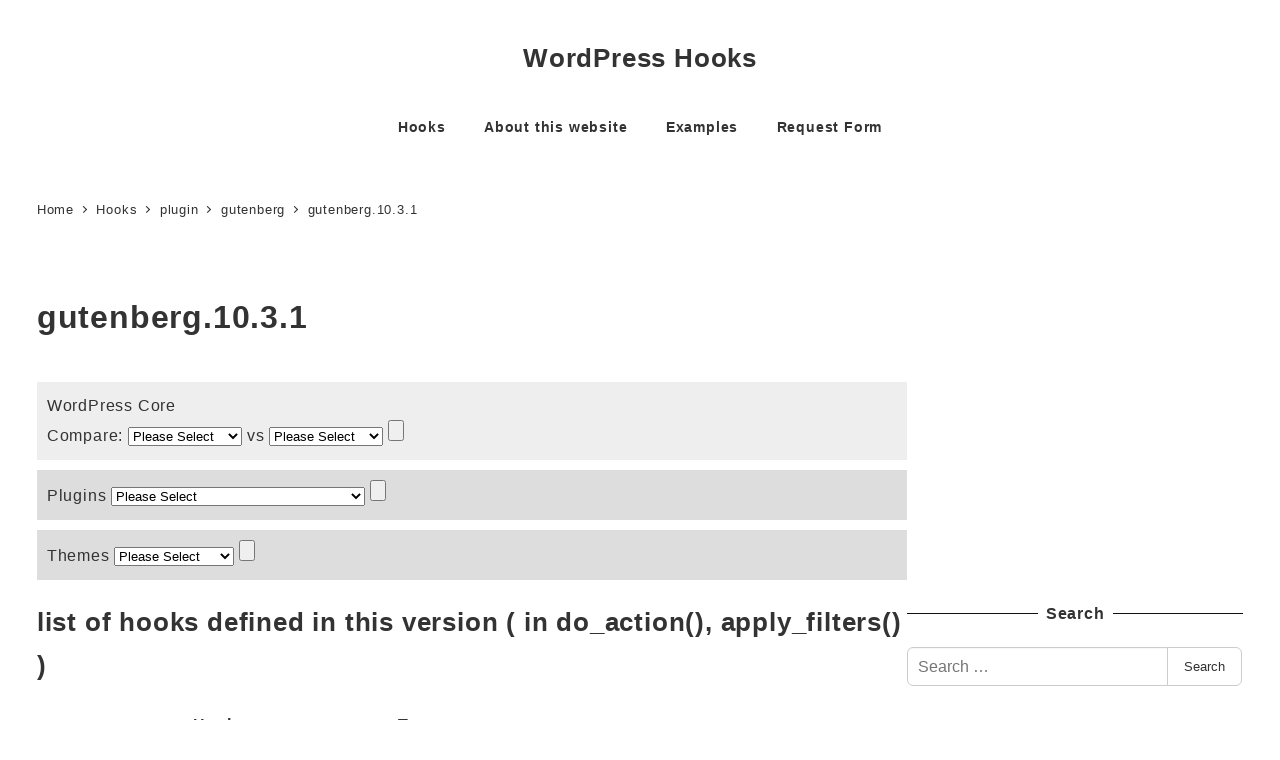

--- FILE ---
content_type: text/html; charset=UTF-8
request_url: https://wp-plugin-api.com/version/gutenberg-10-3-1/
body_size: 22219
content:
<!DOCTYPE html>
<html lang="en-US" data-sticky-footer="true" data-scrolled="false">

<head>
	<!-- Manifest added by SuperPWA - Progressive Web Apps Plugin For WordPress -->
<link rel="manifest" href="/superpwa-manifest.json">
<meta name="theme-color" content="#D5E0EB">
<!-- / SuperPWA.com -->
		<meta charset="UTF-8">
		<meta name="viewport" content="width=device-width, initial-scale=1, minimum-scale=1, viewport-fit=cover">
		<meta name='robots' content='index, follow, max-image-preview:large, max-snippet:-1, max-video-preview:-1' />
	<style>img:is([sizes="auto" i], [sizes^="auto," i]) { contain-intrinsic-size: 3000px 1500px }</style>
						<meta property="og:title" content="gutenberg.10.3.1">
		
					<meta property="og:type" content="blog">
		
					<meta property="og:url" content="https://wp-plugin-api.com/version/gutenberg-10-3-1/">
		
					<meta property="og:image" content="https://www.wp-plugin-api.com/wp-content/uploads/2018/09/wp-plugin-api.png">
		
					<meta property="og:site_name" content="WordPress Hooks">
		
					<meta property="og:description" content="See hooks in action. WordPress Hooks reference">
		
					<meta property="og:locale" content="en_US">
		
				
	<!-- This site is optimized with the Yoast SEO plugin v26.2 - https://yoast.com/wordpress/plugins/seo/ -->
	<title>gutenberg.10.3.1 Archives - WordPress Hooks</title>
	<link rel="canonical" href="https://wp-plugin-api.com/version/gutenberg-10-3-1/" />
	<link rel="next" href="https://wp-plugin-api.com/version/gutenberg-10-3-1/page/2/" />
	<meta property="og:locale" content="en_US" />
	<meta property="og:type" content="article" />
	<meta property="og:title" content="gutenberg.10.3.1 Archives - WordPress Hooks" />
	<meta property="og:url" content="https://wp-plugin-api.com/version/gutenberg-10-3-1/" />
	<meta property="og:site_name" content="WordPress Hooks" />
	<meta property="og:image" content="https://i0.wp.com/wp-plugin-api.com/wp-content/uploads/2018/09/wp-plugin-api.png?fit=666%2C666&ssl=1" />
	<meta property="og:image:width" content="666" />
	<meta property="og:image:height" content="666" />
	<meta property="og:image:type" content="image/png" />
	<meta name="twitter:card" content="summary_large_image" />
	<script type="application/ld+json" class="yoast-schema-graph">{"@context":"https://schema.org","@graph":[{"@type":"CollectionPage","@id":"https://wp-plugin-api.com/version/gutenberg-10-3-1/","url":"https://wp-plugin-api.com/version/gutenberg-10-3-1/","name":"gutenberg.10.3.1 Archives - WordPress Hooks","isPartOf":{"@id":"https://wp-plugin-api.com/#website"},"breadcrumb":{"@id":"https://wp-plugin-api.com/version/gutenberg-10-3-1/#breadcrumb"},"inLanguage":"en-US"},{"@type":"BreadcrumbList","@id":"https://wp-plugin-api.com/version/gutenberg-10-3-1/#breadcrumb","itemListElement":[{"@type":"ListItem","position":1,"name":"ホーム","item":"https://wp-plugin-api.com/"},{"@type":"ListItem","position":2,"name":"plugin","item":"https://wp-plugin-api.com/version/plugin/"},{"@type":"ListItem","position":3,"name":"gutenberg","item":"https://wp-plugin-api.com/version/gutenberg/"},{"@type":"ListItem","position":4,"name":"gutenberg.10.3.1"}]},{"@type":"WebSite","@id":"https://wp-plugin-api.com/#website","url":"https://wp-plugin-api.com/","name":"WordPress Hooks","description":"See hooks in action. WordPress Hooks reference","potentialAction":[{"@type":"SearchAction","target":{"@type":"EntryPoint","urlTemplate":"https://wp-plugin-api.com/?s={search_term_string}"},"query-input":{"@type":"PropertyValueSpecification","valueRequired":true,"valueName":"search_term_string"}}],"inLanguage":"en-US"}]}</script>
	<!-- / Yoast SEO plugin. -->


<link rel='dns-prefetch' href='//pagead2.googlesyndication.com' />
<link rel='dns-prefetch' href='//www.googletagmanager.com' />
<link rel='dns-prefetch' href='//stats.wp.com' />
<link rel='dns-prefetch' href='//v0.wordpress.com' />
<link rel='dns-prefetch' href='//widgets.wp.com' />
<link rel='dns-prefetch' href='//s0.wp.com' />
<link rel='dns-prefetch' href='//0.gravatar.com' />
<link rel='dns-prefetch' href='//1.gravatar.com' />
<link rel='dns-prefetch' href='//2.gravatar.com' />
<link rel='preconnect' href='//i0.wp.com' />
<link rel="alternate" type="application/rss+xml" title="WordPress Hooks &raquo; Feed" href="https://wp-plugin-api.com/feed/" />
<link rel="alternate" type="application/rss+xml" title="WordPress Hooks &raquo; Comments Feed" href="https://wp-plugin-api.com/comments/feed/" />
		<link rel="profile" href="http://gmpg.org/xfn/11">
				<link rel="alternate" type="application/rss+xml" title="WordPress Hooks &raquo; gutenberg.10.3.1 Version Feed" href="https://wp-plugin-api.com/version/gutenberg-10-3-1/feed/" />
<script type="text/javascript">
/* <![CDATA[ */
window._wpemojiSettings = {"baseUrl":"https:\/\/s.w.org\/images\/core\/emoji\/16.0.1\/72x72\/","ext":".png","svgUrl":"https:\/\/s.w.org\/images\/core\/emoji\/16.0.1\/svg\/","svgExt":".svg","source":{"concatemoji":"https:\/\/wp-plugin-api.com\/wp-includes\/js\/wp-emoji-release.min.js?ver=6.8.3"}};
/*! This file is auto-generated */
!function(s,n){var o,i,e;function c(e){try{var t={supportTests:e,timestamp:(new Date).valueOf()};sessionStorage.setItem(o,JSON.stringify(t))}catch(e){}}function p(e,t,n){e.clearRect(0,0,e.canvas.width,e.canvas.height),e.fillText(t,0,0);var t=new Uint32Array(e.getImageData(0,0,e.canvas.width,e.canvas.height).data),a=(e.clearRect(0,0,e.canvas.width,e.canvas.height),e.fillText(n,0,0),new Uint32Array(e.getImageData(0,0,e.canvas.width,e.canvas.height).data));return t.every(function(e,t){return e===a[t]})}function u(e,t){e.clearRect(0,0,e.canvas.width,e.canvas.height),e.fillText(t,0,0);for(var n=e.getImageData(16,16,1,1),a=0;a<n.data.length;a++)if(0!==n.data[a])return!1;return!0}function f(e,t,n,a){switch(t){case"flag":return n(e,"\ud83c\udff3\ufe0f\u200d\u26a7\ufe0f","\ud83c\udff3\ufe0f\u200b\u26a7\ufe0f")?!1:!n(e,"\ud83c\udde8\ud83c\uddf6","\ud83c\udde8\u200b\ud83c\uddf6")&&!n(e,"\ud83c\udff4\udb40\udc67\udb40\udc62\udb40\udc65\udb40\udc6e\udb40\udc67\udb40\udc7f","\ud83c\udff4\u200b\udb40\udc67\u200b\udb40\udc62\u200b\udb40\udc65\u200b\udb40\udc6e\u200b\udb40\udc67\u200b\udb40\udc7f");case"emoji":return!a(e,"\ud83e\udedf")}return!1}function g(e,t,n,a){var r="undefined"!=typeof WorkerGlobalScope&&self instanceof WorkerGlobalScope?new OffscreenCanvas(300,150):s.createElement("canvas"),o=r.getContext("2d",{willReadFrequently:!0}),i=(o.textBaseline="top",o.font="600 32px Arial",{});return e.forEach(function(e){i[e]=t(o,e,n,a)}),i}function t(e){var t=s.createElement("script");t.src=e,t.defer=!0,s.head.appendChild(t)}"undefined"!=typeof Promise&&(o="wpEmojiSettingsSupports",i=["flag","emoji"],n.supports={everything:!0,everythingExceptFlag:!0},e=new Promise(function(e){s.addEventListener("DOMContentLoaded",e,{once:!0})}),new Promise(function(t){var n=function(){try{var e=JSON.parse(sessionStorage.getItem(o));if("object"==typeof e&&"number"==typeof e.timestamp&&(new Date).valueOf()<e.timestamp+604800&&"object"==typeof e.supportTests)return e.supportTests}catch(e){}return null}();if(!n){if("undefined"!=typeof Worker&&"undefined"!=typeof OffscreenCanvas&&"undefined"!=typeof URL&&URL.createObjectURL&&"undefined"!=typeof Blob)try{var e="postMessage("+g.toString()+"("+[JSON.stringify(i),f.toString(),p.toString(),u.toString()].join(",")+"));",a=new Blob([e],{type:"text/javascript"}),r=new Worker(URL.createObjectURL(a),{name:"wpTestEmojiSupports"});return void(r.onmessage=function(e){c(n=e.data),r.terminate(),t(n)})}catch(e){}c(n=g(i,f,p,u))}t(n)}).then(function(e){for(var t in e)n.supports[t]=e[t],n.supports.everything=n.supports.everything&&n.supports[t],"flag"!==t&&(n.supports.everythingExceptFlag=n.supports.everythingExceptFlag&&n.supports[t]);n.supports.everythingExceptFlag=n.supports.everythingExceptFlag&&!n.supports.flag,n.DOMReady=!1,n.readyCallback=function(){n.DOMReady=!0}}).then(function(){return e}).then(function(){var e;n.supports.everything||(n.readyCallback(),(e=n.source||{}).concatemoji?t(e.concatemoji):e.wpemoji&&e.twemoji&&(t(e.twemoji),t(e.wpemoji)))}))}((window,document),window._wpemojiSettings);
/* ]]> */
</script>
<link rel='stylesheet' id='wp-like-me-box-css' href='https://wp-plugin-api.com/wp-content/themes/snow-monkey/vendor/inc2734/wp-like-me-box/src/assets/css/wp-like-me-box.css?ver=1731544062' type='text/css' media='all' />
<link rel='stylesheet' id='slick-carousel-css' href='https://wp-plugin-api.com/wp-content/themes/snow-monkey/vendor/inc2734/wp-awesome-widgets/src/assets/packages/slick-carousel/slick/slick.css?ver=1731544062' type='text/css' media='all' />
<link rel='stylesheet' id='slick-carousel-theme-css' href='https://wp-plugin-api.com/wp-content/themes/snow-monkey/vendor/inc2734/wp-awesome-widgets/src/assets/packages/slick-carousel/slick/slick-theme.css?ver=1731544062' type='text/css' media='all' />
<link rel='stylesheet' id='wp-awesome-widgets-css' href='https://wp-plugin-api.com/wp-content/themes/snow-monkey/vendor/inc2734/wp-awesome-widgets/src/assets/css/app.css?ver=1731544062' type='text/css' media='all' />
<link rel='stylesheet' id='wp-share-buttons-css' href='https://wp-plugin-api.com/wp-content/themes/snow-monkey/vendor/inc2734/wp-share-buttons/src/assets/css/wp-share-buttons.css?ver=1731544062' type='text/css' media='all' />
<style id='wp-emoji-styles-inline-css' type='text/css'>

	img.wp-smiley, img.emoji {
		display: inline !important;
		border: none !important;
		box-shadow: none !important;
		height: 1em !important;
		width: 1em !important;
		margin: 0 0.07em !important;
		vertical-align: -0.1em !important;
		background: none !important;
		padding: 0 !important;
	}
</style>
<link rel='stylesheet' id='wp-block-library-css' href='https://wp-plugin-api.com/wp-includes/css/dist/block-library/style.min.css?ver=6.8.3' type='text/css' media='all' />
<link rel='stylesheet' id='wp-oembed-blog-card-css' href='https://wp-plugin-api.com/wp-content/themes/snow-monkey/vendor/inc2734/wp-oembed-blog-card/src/assets/css/app.css?ver=1731544062' type='text/css' media='all' />
<link rel='stylesheet' id='mediaelement-css' href='https://wp-plugin-api.com/wp-includes/js/mediaelement/mediaelementplayer-legacy.min.css?ver=4.2.17' type='text/css' media='all' />
<link rel='stylesheet' id='wp-mediaelement-css' href='https://wp-plugin-api.com/wp-includes/js/mediaelement/wp-mediaelement.min.css?ver=6.8.3' type='text/css' media='all' />
<style id='jetpack-sharing-buttons-style-inline-css' type='text/css'>
.jetpack-sharing-buttons__services-list{display:flex;flex-direction:row;flex-wrap:wrap;gap:0;list-style-type:none;margin:5px;padding:0}.jetpack-sharing-buttons__services-list.has-small-icon-size{font-size:12px}.jetpack-sharing-buttons__services-list.has-normal-icon-size{font-size:16px}.jetpack-sharing-buttons__services-list.has-large-icon-size{font-size:24px}.jetpack-sharing-buttons__services-list.has-huge-icon-size{font-size:36px}@media print{.jetpack-sharing-buttons__services-list{display:none!important}}.editor-styles-wrapper .wp-block-jetpack-sharing-buttons{gap:0;padding-inline-start:0}ul.jetpack-sharing-buttons__services-list.has-background{padding:1.25em 2.375em}
</style>
<style id='global-styles-inline-css' type='text/css'>
:root{--wp--preset--aspect-ratio--square: 1;--wp--preset--aspect-ratio--4-3: 4/3;--wp--preset--aspect-ratio--3-4: 3/4;--wp--preset--aspect-ratio--3-2: 3/2;--wp--preset--aspect-ratio--2-3: 2/3;--wp--preset--aspect-ratio--16-9: 16/9;--wp--preset--aspect-ratio--9-16: 9/16;--wp--preset--color--black: #000000;--wp--preset--color--cyan-bluish-gray: #abb8c3;--wp--preset--color--white: #ffffff;--wp--preset--color--pale-pink: #f78da7;--wp--preset--color--vivid-red: #cf2e2e;--wp--preset--color--luminous-vivid-orange: #ff6900;--wp--preset--color--luminous-vivid-amber: #fcb900;--wp--preset--color--light-green-cyan: #7bdcb5;--wp--preset--color--vivid-green-cyan: #00d084;--wp--preset--color--pale-cyan-blue: #8ed1fc;--wp--preset--color--vivid-cyan-blue: #0693e3;--wp--preset--color--vivid-purple: #9b51e0;--wp--preset--color--sm-accent: var(--accent-color);--wp--preset--color--sm-sub-accent: var(--sub-accent-color);--wp--preset--color--sm-text: var(--_color-text);--wp--preset--color--sm-text-alt: var(--_color-white);--wp--preset--color--sm-lightest-gray: var(--_lightest-color-gray);--wp--preset--color--sm-lighter-gray: var(--_lighter-color-gray);--wp--preset--color--sm-light-gray: var(--_light-color-gray);--wp--preset--color--sm-gray: var(--_color-gray);--wp--preset--color--sm-dark-gray: var(--_dark-color-gray);--wp--preset--color--sm-darker-gray: var(--_darker-color-gray);--wp--preset--color--sm-darkest-gray: var(--_darkest-color-gray);--wp--preset--gradient--vivid-cyan-blue-to-vivid-purple: linear-gradient(135deg,rgba(6,147,227,1) 0%,rgb(155,81,224) 100%);--wp--preset--gradient--light-green-cyan-to-vivid-green-cyan: linear-gradient(135deg,rgb(122,220,180) 0%,rgb(0,208,130) 100%);--wp--preset--gradient--luminous-vivid-amber-to-luminous-vivid-orange: linear-gradient(135deg,rgba(252,185,0,1) 0%,rgba(255,105,0,1) 100%);--wp--preset--gradient--luminous-vivid-orange-to-vivid-red: linear-gradient(135deg,rgba(255,105,0,1) 0%,rgb(207,46,46) 100%);--wp--preset--gradient--very-light-gray-to-cyan-bluish-gray: linear-gradient(135deg,rgb(238,238,238) 0%,rgb(169,184,195) 100%);--wp--preset--gradient--cool-to-warm-spectrum: linear-gradient(135deg,rgb(74,234,220) 0%,rgb(151,120,209) 20%,rgb(207,42,186) 40%,rgb(238,44,130) 60%,rgb(251,105,98) 80%,rgb(254,248,76) 100%);--wp--preset--gradient--blush-light-purple: linear-gradient(135deg,rgb(255,206,236) 0%,rgb(152,150,240) 100%);--wp--preset--gradient--blush-bordeaux: linear-gradient(135deg,rgb(254,205,165) 0%,rgb(254,45,45) 50%,rgb(107,0,62) 100%);--wp--preset--gradient--luminous-dusk: linear-gradient(135deg,rgb(255,203,112) 0%,rgb(199,81,192) 50%,rgb(65,88,208) 100%);--wp--preset--gradient--pale-ocean: linear-gradient(135deg,rgb(255,245,203) 0%,rgb(182,227,212) 50%,rgb(51,167,181) 100%);--wp--preset--gradient--electric-grass: linear-gradient(135deg,rgb(202,248,128) 0%,rgb(113,206,126) 100%);--wp--preset--gradient--midnight: linear-gradient(135deg,rgb(2,3,129) 0%,rgb(40,116,252) 100%);--wp--preset--font-size--small: 13px;--wp--preset--font-size--medium: 20px;--wp--preset--font-size--large: 36px;--wp--preset--font-size--x-large: 42px;--wp--preset--font-size--sm-xs: 0.8rem;--wp--preset--font-size--sm-s: 0.88rem;--wp--preset--font-size--sm-m: 1rem;--wp--preset--font-size--sm-l: 1.14rem;--wp--preset--font-size--sm-xl: 1.33rem;--wp--preset--font-size--sm-2-xl: 1.6rem;--wp--preset--font-size--sm-3-xl: 2rem;--wp--preset--font-size--sm-4-xl: 2.66rem;--wp--preset--font-size--sm-5-xl: 4rem;--wp--preset--font-size--sm-6-xl: 8rem;--wp--preset--spacing--20: var(--_s-2);--wp--preset--spacing--30: var(--_s-1);--wp--preset--spacing--40: var(--_s1);--wp--preset--spacing--50: var(--_s2);--wp--preset--spacing--60: var(--_s3);--wp--preset--spacing--70: var(--_s4);--wp--preset--spacing--80: var(--_s5);--wp--preset--shadow--natural: 6px 6px 9px rgba(0, 0, 0, 0.2);--wp--preset--shadow--deep: 12px 12px 50px rgba(0, 0, 0, 0.4);--wp--preset--shadow--sharp: 6px 6px 0px rgba(0, 0, 0, 0.2);--wp--preset--shadow--outlined: 6px 6px 0px -3px rgba(255, 255, 255, 1), 6px 6px rgba(0, 0, 0, 1);--wp--preset--shadow--crisp: 6px 6px 0px rgba(0, 0, 0, 1);--wp--custom--slim-width: 46rem;--wp--custom--content-max-width: var(--_global--container-max-width);--wp--custom--content-width: var(--wp--custom--content-max-width);--wp--custom--content-wide-width: calc(var(--wp--custom--content-width) + 240px);--wp--custom--has-sidebar-main-basis: var(--wp--custom--slim-width);--wp--custom--has-sidebar-sidebar-basis: 336px;}:root { --wp--style--global--content-size: var(--wp--custom--content-width);--wp--style--global--wide-size: var(--wp--custom--content-wide-width); }:where(body) { margin: 0; }.wp-site-blocks > .alignleft { float: left; margin-right: 2em; }.wp-site-blocks > .alignright { float: right; margin-left: 2em; }.wp-site-blocks > .aligncenter { justify-content: center; margin-left: auto; margin-right: auto; }:where(.wp-site-blocks) > * { margin-block-start: var(--_margin1); margin-block-end: 0; }:where(.wp-site-blocks) > :first-child { margin-block-start: 0; }:where(.wp-site-blocks) > :last-child { margin-block-end: 0; }:root { --wp--style--block-gap: var(--_margin1); }:root :where(.is-layout-flow) > :first-child{margin-block-start: 0;}:root :where(.is-layout-flow) > :last-child{margin-block-end: 0;}:root :where(.is-layout-flow) > *{margin-block-start: var(--_margin1);margin-block-end: 0;}:root :where(.is-layout-constrained) > :first-child{margin-block-start: 0;}:root :where(.is-layout-constrained) > :last-child{margin-block-end: 0;}:root :where(.is-layout-constrained) > *{margin-block-start: var(--_margin1);margin-block-end: 0;}:root :where(.is-layout-flex){gap: var(--_margin1);}:root :where(.is-layout-grid){gap: var(--_margin1);}.is-layout-flow > .alignleft{float: left;margin-inline-start: 0;margin-inline-end: 2em;}.is-layout-flow > .alignright{float: right;margin-inline-start: 2em;margin-inline-end: 0;}.is-layout-flow > .aligncenter{margin-left: auto !important;margin-right: auto !important;}.is-layout-constrained > .alignleft{float: left;margin-inline-start: 0;margin-inline-end: 2em;}.is-layout-constrained > .alignright{float: right;margin-inline-start: 2em;margin-inline-end: 0;}.is-layout-constrained > .aligncenter{margin-left: auto !important;margin-right: auto !important;}.is-layout-constrained > :where(:not(.alignleft):not(.alignright):not(.alignfull)){max-width: var(--wp--style--global--content-size);margin-left: auto !important;margin-right: auto !important;}.is-layout-constrained > .alignwide{max-width: var(--wp--style--global--wide-size);}body .is-layout-flex{display: flex;}.is-layout-flex{flex-wrap: wrap;align-items: center;}.is-layout-flex > :is(*, div){margin: 0;}body .is-layout-grid{display: grid;}.is-layout-grid > :is(*, div){margin: 0;}body{padding-top: 0px;padding-right: 0px;padding-bottom: 0px;padding-left: 0px;}a:where(:not(.wp-element-button)){color: var(--wp--preset--color--sm-accent);text-decoration: underline;}:root :where(.wp-element-button, .wp-block-button__link){background-color: var(--wp--preset--color--sm-accent);border-radius: var(--_global--border-radius);border-width: 0;color: var(--wp--preset--color--sm-text-alt);font-family: inherit;font-size: inherit;line-height: inherit;padding-top: calc(var(--_padding-1) * .5);padding-right: var(--_padding-1);padding-bottom: calc(var(--_padding-1) * .5);padding-left: var(--_padding-1);text-decoration: none;}.has-black-color{color: var(--wp--preset--color--black) !important;}.has-cyan-bluish-gray-color{color: var(--wp--preset--color--cyan-bluish-gray) !important;}.has-white-color{color: var(--wp--preset--color--white) !important;}.has-pale-pink-color{color: var(--wp--preset--color--pale-pink) !important;}.has-vivid-red-color{color: var(--wp--preset--color--vivid-red) !important;}.has-luminous-vivid-orange-color{color: var(--wp--preset--color--luminous-vivid-orange) !important;}.has-luminous-vivid-amber-color{color: var(--wp--preset--color--luminous-vivid-amber) !important;}.has-light-green-cyan-color{color: var(--wp--preset--color--light-green-cyan) !important;}.has-vivid-green-cyan-color{color: var(--wp--preset--color--vivid-green-cyan) !important;}.has-pale-cyan-blue-color{color: var(--wp--preset--color--pale-cyan-blue) !important;}.has-vivid-cyan-blue-color{color: var(--wp--preset--color--vivid-cyan-blue) !important;}.has-vivid-purple-color{color: var(--wp--preset--color--vivid-purple) !important;}.has-sm-accent-color{color: var(--wp--preset--color--sm-accent) !important;}.has-sm-sub-accent-color{color: var(--wp--preset--color--sm-sub-accent) !important;}.has-sm-text-color{color: var(--wp--preset--color--sm-text) !important;}.has-sm-text-alt-color{color: var(--wp--preset--color--sm-text-alt) !important;}.has-sm-lightest-gray-color{color: var(--wp--preset--color--sm-lightest-gray) !important;}.has-sm-lighter-gray-color{color: var(--wp--preset--color--sm-lighter-gray) !important;}.has-sm-light-gray-color{color: var(--wp--preset--color--sm-light-gray) !important;}.has-sm-gray-color{color: var(--wp--preset--color--sm-gray) !important;}.has-sm-dark-gray-color{color: var(--wp--preset--color--sm-dark-gray) !important;}.has-sm-darker-gray-color{color: var(--wp--preset--color--sm-darker-gray) !important;}.has-sm-darkest-gray-color{color: var(--wp--preset--color--sm-darkest-gray) !important;}.has-black-background-color{background-color: var(--wp--preset--color--black) !important;}.has-cyan-bluish-gray-background-color{background-color: var(--wp--preset--color--cyan-bluish-gray) !important;}.has-white-background-color{background-color: var(--wp--preset--color--white) !important;}.has-pale-pink-background-color{background-color: var(--wp--preset--color--pale-pink) !important;}.has-vivid-red-background-color{background-color: var(--wp--preset--color--vivid-red) !important;}.has-luminous-vivid-orange-background-color{background-color: var(--wp--preset--color--luminous-vivid-orange) !important;}.has-luminous-vivid-amber-background-color{background-color: var(--wp--preset--color--luminous-vivid-amber) !important;}.has-light-green-cyan-background-color{background-color: var(--wp--preset--color--light-green-cyan) !important;}.has-vivid-green-cyan-background-color{background-color: var(--wp--preset--color--vivid-green-cyan) !important;}.has-pale-cyan-blue-background-color{background-color: var(--wp--preset--color--pale-cyan-blue) !important;}.has-vivid-cyan-blue-background-color{background-color: var(--wp--preset--color--vivid-cyan-blue) !important;}.has-vivid-purple-background-color{background-color: var(--wp--preset--color--vivid-purple) !important;}.has-sm-accent-background-color{background-color: var(--wp--preset--color--sm-accent) !important;}.has-sm-sub-accent-background-color{background-color: var(--wp--preset--color--sm-sub-accent) !important;}.has-sm-text-background-color{background-color: var(--wp--preset--color--sm-text) !important;}.has-sm-text-alt-background-color{background-color: var(--wp--preset--color--sm-text-alt) !important;}.has-sm-lightest-gray-background-color{background-color: var(--wp--preset--color--sm-lightest-gray) !important;}.has-sm-lighter-gray-background-color{background-color: var(--wp--preset--color--sm-lighter-gray) !important;}.has-sm-light-gray-background-color{background-color: var(--wp--preset--color--sm-light-gray) !important;}.has-sm-gray-background-color{background-color: var(--wp--preset--color--sm-gray) !important;}.has-sm-dark-gray-background-color{background-color: var(--wp--preset--color--sm-dark-gray) !important;}.has-sm-darker-gray-background-color{background-color: var(--wp--preset--color--sm-darker-gray) !important;}.has-sm-darkest-gray-background-color{background-color: var(--wp--preset--color--sm-darkest-gray) !important;}.has-black-border-color{border-color: var(--wp--preset--color--black) !important;}.has-cyan-bluish-gray-border-color{border-color: var(--wp--preset--color--cyan-bluish-gray) !important;}.has-white-border-color{border-color: var(--wp--preset--color--white) !important;}.has-pale-pink-border-color{border-color: var(--wp--preset--color--pale-pink) !important;}.has-vivid-red-border-color{border-color: var(--wp--preset--color--vivid-red) !important;}.has-luminous-vivid-orange-border-color{border-color: var(--wp--preset--color--luminous-vivid-orange) !important;}.has-luminous-vivid-amber-border-color{border-color: var(--wp--preset--color--luminous-vivid-amber) !important;}.has-light-green-cyan-border-color{border-color: var(--wp--preset--color--light-green-cyan) !important;}.has-vivid-green-cyan-border-color{border-color: var(--wp--preset--color--vivid-green-cyan) !important;}.has-pale-cyan-blue-border-color{border-color: var(--wp--preset--color--pale-cyan-blue) !important;}.has-vivid-cyan-blue-border-color{border-color: var(--wp--preset--color--vivid-cyan-blue) !important;}.has-vivid-purple-border-color{border-color: var(--wp--preset--color--vivid-purple) !important;}.has-sm-accent-border-color{border-color: var(--wp--preset--color--sm-accent) !important;}.has-sm-sub-accent-border-color{border-color: var(--wp--preset--color--sm-sub-accent) !important;}.has-sm-text-border-color{border-color: var(--wp--preset--color--sm-text) !important;}.has-sm-text-alt-border-color{border-color: var(--wp--preset--color--sm-text-alt) !important;}.has-sm-lightest-gray-border-color{border-color: var(--wp--preset--color--sm-lightest-gray) !important;}.has-sm-lighter-gray-border-color{border-color: var(--wp--preset--color--sm-lighter-gray) !important;}.has-sm-light-gray-border-color{border-color: var(--wp--preset--color--sm-light-gray) !important;}.has-sm-gray-border-color{border-color: var(--wp--preset--color--sm-gray) !important;}.has-sm-dark-gray-border-color{border-color: var(--wp--preset--color--sm-dark-gray) !important;}.has-sm-darker-gray-border-color{border-color: var(--wp--preset--color--sm-darker-gray) !important;}.has-sm-darkest-gray-border-color{border-color: var(--wp--preset--color--sm-darkest-gray) !important;}.has-vivid-cyan-blue-to-vivid-purple-gradient-background{background: var(--wp--preset--gradient--vivid-cyan-blue-to-vivid-purple) !important;}.has-light-green-cyan-to-vivid-green-cyan-gradient-background{background: var(--wp--preset--gradient--light-green-cyan-to-vivid-green-cyan) !important;}.has-luminous-vivid-amber-to-luminous-vivid-orange-gradient-background{background: var(--wp--preset--gradient--luminous-vivid-amber-to-luminous-vivid-orange) !important;}.has-luminous-vivid-orange-to-vivid-red-gradient-background{background: var(--wp--preset--gradient--luminous-vivid-orange-to-vivid-red) !important;}.has-very-light-gray-to-cyan-bluish-gray-gradient-background{background: var(--wp--preset--gradient--very-light-gray-to-cyan-bluish-gray) !important;}.has-cool-to-warm-spectrum-gradient-background{background: var(--wp--preset--gradient--cool-to-warm-spectrum) !important;}.has-blush-light-purple-gradient-background{background: var(--wp--preset--gradient--blush-light-purple) !important;}.has-blush-bordeaux-gradient-background{background: var(--wp--preset--gradient--blush-bordeaux) !important;}.has-luminous-dusk-gradient-background{background: var(--wp--preset--gradient--luminous-dusk) !important;}.has-pale-ocean-gradient-background{background: var(--wp--preset--gradient--pale-ocean) !important;}.has-electric-grass-gradient-background{background: var(--wp--preset--gradient--electric-grass) !important;}.has-midnight-gradient-background{background: var(--wp--preset--gradient--midnight) !important;}.has-small-font-size{font-size: var(--wp--preset--font-size--small) !important;}.has-medium-font-size{font-size: var(--wp--preset--font-size--medium) !important;}.has-large-font-size{font-size: var(--wp--preset--font-size--large) !important;}.has-x-large-font-size{font-size: var(--wp--preset--font-size--x-large) !important;}.has-sm-xs-font-size{font-size: var(--wp--preset--font-size--sm-xs) !important;}.has-sm-s-font-size{font-size: var(--wp--preset--font-size--sm-s) !important;}.has-sm-m-font-size{font-size: var(--wp--preset--font-size--sm-m) !important;}.has-sm-l-font-size{font-size: var(--wp--preset--font-size--sm-l) !important;}.has-sm-xl-font-size{font-size: var(--wp--preset--font-size--sm-xl) !important;}.has-sm-2-xl-font-size{font-size: var(--wp--preset--font-size--sm-2-xl) !important;}.has-sm-3-xl-font-size{font-size: var(--wp--preset--font-size--sm-3-xl) !important;}.has-sm-4-xl-font-size{font-size: var(--wp--preset--font-size--sm-4-xl) !important;}.has-sm-5-xl-font-size{font-size: var(--wp--preset--font-size--sm-5-xl) !important;}.has-sm-6-xl-font-size{font-size: var(--wp--preset--font-size--sm-6-xl) !important;}
:root :where(.wp-block-pullquote){border-top-color: currentColor;border-top-width: 4px;border-top-style: solid;border-bottom-color: currentColor;border-bottom-width: 4px;border-bottom-style: solid;font-size: 1.5em;font-style: italic;font-weight: bold;line-height: 1.6;padding-top: var(--_padding2);padding-bottom: var(--_padding2);}
:root :where(.wp-block-code){background-color: var(--wp--preset--color--sm-lightest-gray);border-radius: var(--_global--border-radius);border-color: var(--wp--preset--color--sm-lighter-gray);border-width: 1px;border-style: solid;padding-top: var(--_padding1);padding-right: var(--_padding1);padding-bottom: var(--_padding1);padding-left: var(--_padding1);}
:root :where(.wp-block-search .wp-element-button,.wp-block-search  .wp-block-button__link){background-color: var(--wp--preset--color--sm-text-alt);border-width: 1px;color: var(--wp--preset--color--sm-text);padding-top: var(--_padding-2);padding-right: var(--_padding-2);padding-bottom: var(--_padding-2);padding-left: var(--_padding-2);}
:root :where(.wp-block-social-links-is-layout-flow) > :first-child{margin-block-start: 0;}:root :where(.wp-block-social-links-is-layout-flow) > :last-child{margin-block-end: 0;}:root :where(.wp-block-social-links-is-layout-flow) > *{margin-block-start: var(--_margin-1);margin-block-end: 0;}:root :where(.wp-block-social-links-is-layout-constrained) > :first-child{margin-block-start: 0;}:root :where(.wp-block-social-links-is-layout-constrained) > :last-child{margin-block-end: 0;}:root :where(.wp-block-social-links-is-layout-constrained) > *{margin-block-start: var(--_margin-1);margin-block-end: 0;}:root :where(.wp-block-social-links-is-layout-flex){gap: var(--_margin-1);}:root :where(.wp-block-social-links-is-layout-grid){gap: var(--_margin-1);}
:root :where(.wp-block-table > table){border-color: var(--wp--preset--color--sm-lighter-gray);}
</style>
<link rel='stylesheet' id='codesnippet-css' href='https://wp-plugin-api.com/wp-content/plugins/ark-wysiwyg-comment-editor/ckeditor/plugins/codesnippet/lib/highlight/styles/idea.css?ver=20131003' type='text/css' media='all' />
<link rel='stylesheet' id='ligature-symbols-css' href='https://wp-plugin-api.com/wp-content/plugins/gianism/assets/css/lsf.css?ver=2.11' type='text/css' media='all' />
<link rel='stylesheet' id='gianism-css' href='https://wp-plugin-api.com/wp-content/plugins/gianism/assets/css/gianism-style.css?ver=5.3.0' type='text/css' media='all' />
<link rel='stylesheet' id='snow-monkey-app-css' href='https://wp-plugin-api.com/wp-content/themes/snow-monkey/assets/css/app/app.css?ver=1731544062' type='text/css' media='all' />
<style id='snow-monkey-app-inline-css' type='text/css'>
input[type="email"],input[type="number"],input[type="password"],input[type="search"],input[type="tel"],input[type="text"],input[type="url"],textarea { font-size: 16px }
:root { --_margin-scale: 1;--_space: 1.8rem;--_space-unitless: 1.8;--accent-color: #cd162c;--wp--preset--color--accent-color: var(--accent-color);--dark-accent-color: #710c18;--light-accent-color: #ed5c6d;--lighter-accent-color: #f49aa5;--lightest-accent-color: #f6aab3;--sub-accent-color: #707593;--wp--preset--color--sub-accent-color: var(--sub-accent-color);--dark-sub-accent-color: #444759;--light-sub-accent-color: #aaadbf;--lighter-sub-accent-color: #d1d3dd;--lightest-sub-accent-color: #dcdde4;--_half-leading: 0.4;--font-family: "Helvetica Neue",Arial,"Hiragino Kaku Gothic ProN","Hiragino Sans","BIZ UDPGothic",Meiryo,sans-serif;--_global--font-family: var(--font-family);--_global--font-size-px: 16px }
html { letter-spacing: 0.05rem }
</style>
<link rel='stylesheet' id='snow-monkey-theme-css' href='https://wp-plugin-api.com/wp-content/themes/snow-monkey/assets/css/app/app-theme.css?ver=1731544062' type='text/css' media='all' />
<style id='snow-monkey-theme-inline-css' type='text/css'>
:root { --entry-content-h2-background-color: #f7f7f7;--entry-content-h2-padding: calc(var(--_space) * 0.25) calc(var(--_space) * 0.25) calc(var(--_space) * 0.25) calc(var(--_space) * 0.5);--entry-content-h3-border-bottom: 1px solid #eee;--entry-content-h3-padding: 0 0 calc(var(--_space) * 0.25);--widget-title-display: flex;--widget-title-flex-direction: row;--widget-title-align-items: center;--widget-title-justify-content: center;--widget-title-pseudo-display: block;--widget-title-pseudo-content: "";--widget-title-pseudo-height: 1px;--widget-title-pseudo-background-color: #111;--widget-title-pseudo-flex: 1 0 0%;--widget-title-pseudo-min-width: 20px;--widget-title-before-margin-right: .5em;--widget-title-after-margin-left: .5em }
body { --entry-content-h2-border-left: 1px solid var(--wp--preset--color--sm-accent) }
</style>
<link rel='stylesheet' id='wordpress-hooks-css' href='https://wp-plugin-api.com/wp-content/themes/wordpress-hooks/style.css?ver=6.8.3' type='text/css' media='all' />
<link rel='stylesheet' id='snow-monkey-custom-widgets-app-css' href='https://wp-plugin-api.com/wp-content/themes/snow-monkey/assets/css/custom-widgets/app.css?ver=1731544062' type='text/css' media='all' />
<link rel='stylesheet' id='snow-monkey-custom-widgets-theme-css' href='https://wp-plugin-api.com/wp-content/themes/snow-monkey/assets/css/custom-widgets/app-theme.css?ver=1731544062' type='text/css' media='all' />
<link rel='stylesheet' id='snow-monkey-block-library-app-css' href='https://wp-plugin-api.com/wp-content/themes/snow-monkey/assets/css/block-library/app.css?ver=1731544062' type='text/css' media='all' />
<link rel='stylesheet' id='snow-monkey-block-library-theme-css' href='https://wp-plugin-api.com/wp-content/themes/snow-monkey/assets/css/block-library/app-theme.css?ver=1731544062' type='text/css' media='all' />
<link rel='stylesheet' id='spider-css' href='https://wp-plugin-api.com/wp-content/themes/snow-monkey/assets/css/app/spider.css?ver=1731544062' type='text/css' media='all' />
<link rel='stylesheet' id='jetpack_likes-css' href='https://wp-plugin-api.com/wp-content/plugins/jetpack/modules/likes/style.css?ver=15.1.1' type='text/css' media='all' />
<link rel='stylesheet' id='jetpack-subscriptions-css' href='https://wp-plugin-api.com/wp-content/plugins/jetpack/_inc/build/subscriptions/subscriptions.min.css?ver=15.1.1' type='text/css' media='all' />
<script type="text/javascript" async data-ad-client="ca-pub-9830678923583147" crossorigin="anonymous" src="https://pagead2.googlesyndication.com/pagead/js/adsbygoogle.js" id="google-adsense-js"></script>
<script type="text/javascript" id="wp-oembed-blog-card-js-extra">
/* <![CDATA[ */
var WP_OEMBED_BLOG_CARD = {"endpoint":"https:\/\/wp-plugin-api.com\/wp-json\/wp-oembed-blog-card\/v1"};
/* ]]> */
</script>
<script type="text/javascript" src="https://wp-plugin-api.com/wp-content/themes/snow-monkey/vendor/inc2734/wp-oembed-blog-card/src/assets/js/app.js?ver=1731544062" id="wp-oembed-blog-card-js" defer="defer" data-wp-strategy="defer"></script>
<script type="text/javascript" src="https://wp-plugin-api.com/wp-content/themes/snow-monkey/vendor/inc2734/wp-contents-outline/src/assets/packages/@inc2734/contents-outline/dist/index.js?ver=1731544062" id="contents-outline-js" defer="defer" data-wp-strategy="defer"></script>
<script type="text/javascript" src="https://wp-plugin-api.com/wp-content/themes/snow-monkey/vendor/inc2734/wp-contents-outline/src/assets/js/app.js?ver=1731544062" id="wp-contents-outline-js" defer="defer" data-wp-strategy="defer"></script>
<script type="text/javascript" id="wp-share-buttons-js-extra">
/* <![CDATA[ */
var inc2734_wp_share_buttons = {"copy_success":"Copied !","copy_failed":"Copy failed !"};
/* ]]> */
</script>
<script type="text/javascript" src="https://wp-plugin-api.com/wp-content/themes/snow-monkey/vendor/inc2734/wp-share-buttons/src/assets/js/wp-share-buttons.js?ver=1731544062" id="wp-share-buttons-js" defer="defer" data-wp-strategy="defer"></script>
<script type="text/javascript" src="https://wp-plugin-api.com/wp-includes/js/jquery/jquery.min.js?ver=3.7.1" id="jquery-core-js"></script>
<script type="text/javascript" src="https://wp-plugin-api.com/wp-includes/js/jquery/jquery-migrate.min.js?ver=3.4.1" id="jquery-migrate-js"></script>
<script type="text/javascript" src="https://wp-plugin-api.com/wp-content/plugins/ark-wysiwyg-comment-editor/ckeditor/plugins/codesnippet/lib/highlight/highlight.pack.js?ver=6.8.3" id="ark-highlight-js"></script>
<script type="text/javascript" src="https://wp-plugin-api.com/wp-content/themes/snow-monkey/assets/js/hash-nav.js?ver=1731544062" id="snow-monkey-hash-nav-js" defer="defer" data-wp-strategy="defer"></script>
<script type="text/javascript" src="https://wp-plugin-api.com/wp-content/themes/snow-monkey/assets/packages/spider/dist/js/spider.js?ver=1731544062" id="spider-js" defer="defer" data-wp-strategy="defer"></script>
<script type="text/javascript" id="snow-monkey-js-extra">
/* <![CDATA[ */
var snow_monkey = {"home_url":"https:\/\/wp-plugin-api.com","children_expander_open_label":"Open submenu","children_expander_close_label":"Close submenu"};
var inc2734_wp_share_buttons_facebook = {"endpoint":"https:\/\/wp-plugin-api.com\/wp-admin\/admin-ajax.php","action":"inc2734_wp_share_buttons_facebook","_ajax_nonce":"ad7b81607c"};
var inc2734_wp_share_buttons_twitter = {"endpoint":"https:\/\/wp-plugin-api.com\/wp-admin\/admin-ajax.php","action":"inc2734_wp_share_buttons_twitter","_ajax_nonce":"cdeb15a042"};
var inc2734_wp_share_buttons_hatena = {"endpoint":"https:\/\/wp-plugin-api.com\/wp-admin\/admin-ajax.php","action":"inc2734_wp_share_buttons_hatena","_ajax_nonce":"155cda30f3"};
var inc2734_wp_share_buttons_feedly = {"endpoint":"https:\/\/wp-plugin-api.com\/wp-admin\/admin-ajax.php","action":"inc2734_wp_share_buttons_feedly","_ajax_nonce":"29bfe1baba"};
/* ]]> */
</script>
<script type="text/javascript" src="https://wp-plugin-api.com/wp-content/themes/snow-monkey/assets/js/app.js?ver=1731544062" id="snow-monkey-js" defer="defer" data-wp-strategy="defer"></script>
<script type="text/javascript" src="https://wp-plugin-api.com/wp-content/themes/snow-monkey/assets/packages/fontawesome-free/all.min.js?ver=1731544062" id="fontawesome6-js" defer="defer" data-wp-strategy="defer"></script>
<script type="text/javascript" src="https://wp-plugin-api.com/wp-content/themes/snow-monkey/assets/js/widgets.js?ver=1731544062" id="snow-monkey-widgets-js" defer="defer" data-wp-strategy="defer"></script>
<script type="text/javascript" src="https://wp-plugin-api.com/wp-content/themes/snow-monkey/assets/js/sidebar-sticky-widget-area.js?ver=1731544062" id="snow-monkey-sidebar-sticky-widget-area-js" defer="defer" data-wp-strategy="defer"></script>
<script type="text/javascript" src="https://wp-plugin-api.com/wp-content/themes/snow-monkey/assets/js/page-top.js?ver=1731544062" id="snow-monkey-page-top-js" defer="defer" data-wp-strategy="defer"></script>
<script type="text/javascript" src="https://wp-plugin-api.com/wp-content/themes/snow-monkey/assets/js/drop-nav.js?ver=1731544062" id="snow-monkey-drop-nav-js" defer="defer" data-wp-strategy="defer"></script>
<script type="text/javascript" src="https://wp-plugin-api.com/wp-content/themes/snow-monkey/assets/js/smooth-scroll.js?ver=1731544062" id="snow-monkey-smooth-scroll-js" defer="defer" data-wp-strategy="defer"></script>
<script type="text/javascript" src="https://wp-plugin-api.com/wp-content/themes/snow-monkey/assets/js/footer-sticky-nav.js?ver=1731544062" id="snow-monkey-footer-sticky-nav-js" defer="defer" data-wp-strategy="defer"></script>
<script type="text/javascript" src="https://wp-plugin-api.com/wp-content/themes/snow-monkey/assets/js/global-nav.js?ver=1731544062" id="snow-monkey-global-nav-js" defer="defer" data-wp-strategy="defer"></script>

<!-- Google tag (gtag.js) snippet added by Site Kit -->
<!-- Google Analytics snippet added by Site Kit -->
<script type="text/javascript" src="https://www.googletagmanager.com/gtag/js?id=GT-W6VZ9CN" id="google_gtagjs-js" async></script>
<script type="text/javascript" id="google_gtagjs-js-after">
/* <![CDATA[ */
window.dataLayer = window.dataLayer || [];function gtag(){dataLayer.push(arguments);}
gtag("set","linker",{"domains":["wp-plugin-api.com"]});
gtag("js", new Date());
gtag("set", "developer_id.dZTNiMT", true);
gtag("config", "GT-W6VZ9CN");
/* ]]> */
</script>
<link rel="https://api.w.org/" href="https://wp-plugin-api.com/wp-json/" /><link rel="EditURI" type="application/rsd+xml" title="RSD" href="https://wp-plugin-api.com/xmlrpc.php?rsd" />
<meta name="generator" content="WordPress 6.8.3" />
	<script type="text/javascript">
		jQuery(function($){
			$('.comment-reply-link').click(function(e){
				e.preventDefault();
				CKEDITOR.instances.comment.destroy();
				addComment.moveForm.apply( addComment );
				CKEDITOR.replace( "comment" );
			});
		});
	</script>
	<meta name="generator" content="Site Kit by Google 1.164.0" />	<style>img#wpstats{display:none}</style>
				<script type="application/ld+json">
			{"@context":"http:\/\/schema.org","@type":"WebSite","publisher":{"@type":"Organization","url":"https:\/\/wp-plugin-api.com","name":"WordPress Hooks","logo":{"@type":"ImageObject","url":false}}}		</script>
							<meta name="twitter:card" content="summary">
		
						<meta name="theme-color" content="#cd162c">
		
<!-- Google AdSense meta tags added by Site Kit -->
<meta name="google-adsense-platform-account" content="ca-host-pub-2644536267352236">
<meta name="google-adsense-platform-domain" content="sitekit.withgoogle.com">
<!-- End Google AdSense meta tags added by Site Kit -->

<!-- Google AdSense snippet added by Site Kit -->
<script type="text/javascript" async="async" src="https://pagead2.googlesyndication.com/pagead/js/adsbygoogle.js?client=ca-pub-9830678923583147&amp;host=ca-host-pub-2644536267352236" crossorigin="anonymous"></script>

<!-- End Google AdSense snippet added by Site Kit -->
<link rel="icon" href="https://i0.wp.com/wp-plugin-api.com/wp-content/uploads/2018/09/cropped-wp-plugin-api.png?fit=32%2C32&#038;ssl=1" sizes="32x32" />
<link rel="icon" href="https://i0.wp.com/wp-plugin-api.com/wp-content/uploads/2018/09/cropped-wp-plugin-api.png?fit=192%2C192&#038;ssl=1" sizes="192x192" />
<link rel="apple-touch-icon" href="https://i0.wp.com/wp-plugin-api.com/wp-content/uploads/2018/09/cropped-wp-plugin-api.png?fit=180%2C180&#038;ssl=1" />
<meta name="msapplication-TileImage" content="https://i0.wp.com/wp-plugin-api.com/wp-content/uploads/2018/09/cropped-wp-plugin-api.png?fit=270%2C270&#038;ssl=1" />
</head>

<body class="archive tax-version term-gutenberg-10-3-1 term-1099 wp-theme-snow-monkey wp-child-theme-wordpress-hooks l-body--right-sidebar l-body" id="body"
	data-has-sidebar="true"
	data-is-full-template="false"
	data-is-slim-width="true"
	data-header-layout="center"
		ontouchstart=""
	>

			<div id="page-start"></div>
			
	
<nav
	id="drawer-nav"
	class="c-drawer c-drawer--fixed c-drawer--highlight-type-background-color"
	role="navigation"
	aria-hidden="true"
	aria-labelledby="hamburger-btn"
>
	<div class="c-drawer__inner">
		<div class="c-drawer__focus-point" tabindex="-1"></div>
		
		
		<ul id="menu-main-menu" class="c-drawer__menu"><li id="menu-item-7641" class="menu-item menu-item-type-post_type_archive menu-item-object-hook menu-item-7641 c-drawer__item"><a href="https://wp-plugin-api.com/hooks/">Hooks</a></li>
<li id="menu-item-5288" class="menu-item menu-item-type-post_type menu-item-object-page menu-item-5288 c-drawer__item"><a href="https://wp-plugin-api.com/about/">About this website</a></li>
<li id="menu-item-10472" class="menu-item menu-item-type-post_type_archive menu-item-object-example menu-item-10472 c-drawer__item"><a href="https://wp-plugin-api.com/examples/">Examples</a></li>
<li id="menu-item-5289" class="menu-item menu-item-type-post_type menu-item-object-page menu-item-5289 c-drawer__item"><a href="https://wp-plugin-api.com/request-form/">Request Form</a></li>
</ul>
					<ul class="c-drawer__menu">
				<li class="c-drawer__item">
					<form role="search" method="get" class="p-search-form" action="https://wp-plugin-api.com/"><label class="screen-reader-text" for="s">Search for:</label><div class="c-input-group"><div class="c-input-group__field"><input type="search" placeholder="Search &hellip;" value="" name="s"></div><button class="c-input-group__btn">Search</button></div></form>				</li>
			</ul>
		
			</div>
</nav>
<div class="c-drawer-close-zone" aria-hidden="true" aria-controls="drawer-nav"></div>

	<div class="l-container">
		
<header class="l-header l-header--center l-header--sticky-sm" role="banner">
	
	<div class="l-header__content">
		
<div class="l-center-header" data-has-global-nav="true">
	<div class="c-container">
		
		<div class="l-center-header__row">
			<div class="c-row c-row--margin-s c-row--lg-margin c-row--middle c-row--between c-row--nowrap">
									<div
						class="c-row__col c-row__col--fit u-invisible-lg-up u-invisible-wall"
													aria-hidden="true"
											>
						
<button
			class="c-hamburger-btn"
	aria-expanded="false"
	aria-controls="drawer-nav"
>
	<span class="c-hamburger-btn__bars">
		<span class="c-hamburger-btn__bar"></span>
		<span class="c-hamburger-btn__bar"></span>
		<span class="c-hamburger-btn__bar"></span>
	</span>

			<span class="c-hamburger-btn__label">
			MENU		</span>
	</button>
					</div>
				
				
				
				<div class="c-row__col c-row__col--auto u-text-center">
					<div class="c-site-branding">
	
		<div class="c-site-branding__title">
								<a href="https://wp-plugin-api.com">WordPress Hooks</a>
						</div>

		
	</div>
				</div>

				
				
									<div
						class="c-row__col c-row__col--fit u-invisible-lg-up "
											>
						
<button
			id="hamburger-btn"
			class="c-hamburger-btn"
	aria-expanded="false"
	aria-controls="drawer-nav"
>
	<span class="c-hamburger-btn__bars">
		<span class="c-hamburger-btn__bar"></span>
		<span class="c-hamburger-btn__bar"></span>
		<span class="c-hamburger-btn__bar"></span>
	</span>

			<span class="c-hamburger-btn__label">
			MENU		</span>
	</button>
					</div>
							</div>
		</div>

					<div class="l-center-header__row u-invisible-md-down">
				
<nav class="p-global-nav p-global-nav--hover-text-color p-global-nav--current-same-hover-effect" role="navigation">
	<ul id="menu-main-menu-1" class="c-navbar"><li class="menu-item menu-item-type-post_type_archive menu-item-object-hook menu-item-7641 c-navbar__item"><a href="https://wp-plugin-api.com/hooks/"><span>Hooks</span></a></li>
<li class="menu-item menu-item-type-post_type menu-item-object-page menu-item-5288 c-navbar__item"><a href="https://wp-plugin-api.com/about/"><span>About this website</span></a></li>
<li class="menu-item menu-item-type-post_type_archive menu-item-object-example menu-item-10472 c-navbar__item"><a href="https://wp-plugin-api.com/examples/"><span>Examples</span></a></li>
<li class="menu-item menu-item-type-post_type menu-item-object-page menu-item-5289 c-navbar__item"><a href="https://wp-plugin-api.com/request-form/"><span>Request Form</span></a></li>
</ul></nav>
			</div>
			</div>
</div>
	</div>

			<div class="l-header__drop-nav" aria-hidden="true">
			
<div class="p-drop-nav">
	<div class="c-container">
		
<nav class="p-global-nav p-global-nav--hover-text-color p-global-nav--current-same-hover-effect" role="navigation">
	<ul id="menu-main-menu-2" class="c-navbar"><li class="menu-item menu-item-type-post_type_archive menu-item-object-hook menu-item-7641 c-navbar__item"><a href="https://wp-plugin-api.com/hooks/"><span>Hooks</span></a></li>
<li class="menu-item menu-item-type-post_type menu-item-object-page menu-item-5288 c-navbar__item"><a href="https://wp-plugin-api.com/about/"><span>About this website</span></a></li>
<li class="menu-item menu-item-type-post_type_archive menu-item-object-example menu-item-10472 c-navbar__item"><a href="https://wp-plugin-api.com/examples/"><span>Examples</span></a></li>
<li class="menu-item menu-item-type-post_type menu-item-object-page menu-item-5289 c-navbar__item"><a href="https://wp-plugin-api.com/request-form/"><span>Request Form</span></a></li>
</ul></nav>
	</div>
</div>
		</div>
	</header>

		<div class="l-contents" role="document">
			
			
			
			
			<div class="l-contents__body">
				<div class="l-contents__container c-container">
					
<div class="p-breadcrumbs-wrapper">
	<ol class="c-breadcrumbs" itemscope itemtype="http://schema.org/BreadcrumbList">
								<li
				class="c-breadcrumbs__item"
				itemprop="itemListElement"
				itemscope
				itemtype="http://schema.org/ListItem"
			>
				<a
					itemscope
					itemtype="http://schema.org/Thing"
					itemprop="item"
					href="https://wp-plugin-api.com/"
					itemid="https://wp-plugin-api.com/"
									>
					<span itemprop="name">Home</span>
				</a>
				<meta itemprop="position" content="1" />
			</li>
								<li
				class="c-breadcrumbs__item"
				itemprop="itemListElement"
				itemscope
				itemtype="http://schema.org/ListItem"
			>
				<a
					itemscope
					itemtype="http://schema.org/Thing"
					itemprop="item"
					href="https://wp-plugin-api.com/hooks/"
					itemid="https://wp-plugin-api.com/hooks/"
									>
					<span itemprop="name">Hooks</span>
				</a>
				<meta itemprop="position" content="2" />
			</li>
								<li
				class="c-breadcrumbs__item"
				itemprop="itemListElement"
				itemscope
				itemtype="http://schema.org/ListItem"
			>
				<a
					itemscope
					itemtype="http://schema.org/Thing"
					itemprop="item"
					href="https://wp-plugin-api.com/version/plugin/"
					itemid="https://wp-plugin-api.com/version/plugin/"
									>
					<span itemprop="name">plugin</span>
				</a>
				<meta itemprop="position" content="3" />
			</li>
								<li
				class="c-breadcrumbs__item"
				itemprop="itemListElement"
				itemscope
				itemtype="http://schema.org/ListItem"
			>
				<a
					itemscope
					itemtype="http://schema.org/Thing"
					itemprop="item"
					href="https://wp-plugin-api.com/version/gutenberg/"
					itemid="https://wp-plugin-api.com/version/gutenberg/"
									>
					<span itemprop="name">gutenberg</span>
				</a>
				<meta itemprop="position" content="4" />
			</li>
								<li
				class="c-breadcrumbs__item"
				itemprop="itemListElement"
				itemscope
				itemtype="http://schema.org/ListItem"
			>
				<a
					itemscope
					itemtype="http://schema.org/Thing"
					itemprop="item"
					href="https://wp-plugin-api.com/version/gutenberg-10-3-1/"
					itemid="https://wp-plugin-api.com/version/gutenberg-10-3-1/"
											aria-current="page"
									>
					<span itemprop="name">gutenberg.10.3.1</span>
				</a>
				<meta itemprop="position" content="5" />
			</li>
			</ol>
</div>

					
					<div class="l-contents__inner">
						<main class="l-contents__main" role="main">
							
							
<div class="c-entry">
	
<header class="c-entry__header">
	<h1 class="c-entry__title">gutenberg.10.3.1</h1>
</header>

	<div class="c-entry__content">
		
		<div class="p-archive">
			




    <div id="diff_forms">
    <form method="get" action="https://wp-plugin-api.com/diff/" style="padding:10px;margin:10px 0; background-color:#eee;">
        WordPress Core <br>Compare:
        <select name="source1">
            <option value="">Please Select</option>
            <option value="wordpress-4.0" >wordpress-4.0</option><option value="wordpress-4.4" >wordpress-4.4</option><option value="wordpress-4.8" >wordpress-4.8</option><option value="wordpress-4.9" >wordpress-4.9</option><option value="wordpress-4.9.4" >wordpress-4.9.4</option><option value="wordpress-4.9.5" >wordpress-4.9.5</option><option value="wordpress-4.9.6" >wordpress-4.9.6</option><option value="wordpress-4.9.7" >wordpress-4.9.7</option><option value="wordpress-4.9.8" >wordpress-4.9.8</option><option value="wordpress-5.0" >wordpress-5.0</option><option value="wordpress-5.0.1" >wordpress-5.0.1</option><option value="wordpress-5.0.2" >wordpress-5.0.2</option><option value="wordpress-5.0.3" >wordpress-5.0.3</option><option value="wordpress-5.1" >wordpress-5.1</option><option value="wordpress-5.1.1" >wordpress-5.1.1</option><option value="wordpress-5.2" >wordpress-5.2</option><option value="wordpress-5.2.1" >wordpress-5.2.1</option><option value="wordpress-5.2.2" >wordpress-5.2.2</option><option value="wordpress-5.2.3" >wordpress-5.2.3</option><option value="wordpress-5.2.4" >wordpress-5.2.4</option><option value="wordpress-5.3" >wordpress-5.3</option><option value="wordpress-5.3.1" >wordpress-5.3.1</option><option value="wordpress-5.3.2" >wordpress-5.3.2</option><option value="wordpress-5.4" >wordpress-5.4</option><option value="wordpress-5.4.1" >wordpress-5.4.1</option><option value="wordpress-5.4.2" >wordpress-5.4.2</option><option value="wordpress-5.5" >wordpress-5.5</option><option value="wordpress-5.5.1" >wordpress-5.5.1</option><option value="wordpress-5.5.2" >wordpress-5.5.2</option><option value="wordpress-5.5.3" >wordpress-5.5.3</option><option value="wordpress-5.6" >wordpress-5.6</option><option value="wordpress-5.6.1" >wordpress-5.6.1</option><option value="wordpress-5.6.2" >wordpress-5.6.2</option><option value="wordpress-5.7" >wordpress-5.7</option><option value="wordpress-5.7.1" >wordpress-5.7.1</option><option value="wordpress-5.7.2" >wordpress-5.7.2</option><option value="wordpress-5.8" >wordpress-5.8</option><option value="wordpress-5.8.1" >wordpress-5.8.1</option><option value="wordpress-5.8.2" >wordpress-5.8.2</option><option value="wordpress-5.8.3" >wordpress-5.8.3</option><option value="wordpress-5.9" >wordpress-5.9</option><option value="wordpress-5.9.1" >wordpress-5.9.1</option><option value="wordpress-5.9.2" >wordpress-5.9.2</option><option value="wordpress-5.9.3" >wordpress-5.9.3</option><option value="wordpress-6.0" >wordpress-6.0</option><option value="wordpress-6.0.1" >wordpress-6.0.1</option><option value="wordpress-6.0.2" >wordpress-6.0.2</option><option value="wordpress-6.0.3" >wordpress-6.0.3</option><option value="wordpress-6.1" >wordpress-6.1</option><option value="wordpress-6.1.1" >wordpress-6.1.1</option><option value="wordpress-6.2" >wordpress-6.2</option><option value="wordpress-6.2.1" >wordpress-6.2.1</option><option value="wordpress-6.2.2" >wordpress-6.2.2</option><option value="wordpress-6.3" >wordpress-6.3</option><option value="wordpress-6.3.1" >wordpress-6.3.1</option><option value="wordpress-6.3.2" >wordpress-6.3.2</option><option value="wordpress-6.4" >wordpress-6.4</option><option value="wordpress-6.4.1" >wordpress-6.4.1</option><option value="wordpress-6.4.2" >wordpress-6.4.2</option><option value="wordpress-6.4.3" >wordpress-6.4.3</option><option value="wordpress-6.5" >wordpress-6.5</option><option value="wordpress-6.5.2" >wordpress-6.5.2</option><option value="wordpress-6.5.3" >wordpress-6.5.3</option><option value="wordpress-6.5.4" >wordpress-6.5.4</option><option value="wordpress-6.5.5" >wordpress-6.5.5</option><option value="wordpress-6.6" >wordpress-6.6</option><option value="wordpress-6.6.1" >wordpress-6.6.1</option><option value="wordpress-6.6.2" >wordpress-6.6.2</option><option value="wordpress-6.7" >wordpress-6.7</option><option value="wordpress-6.7.1" >wordpress-6.7.1</option><option value="wordpress-6.7.2" >wordpress-6.7.2</option><option value="wordpress-6.8" >wordpress-6.8</option><option value="wordpress-6.8.1" >wordpress-6.8.1</option><option value="wordpress-6.8.2" >wordpress-6.8.2</option><option value="wordpress-6.8.3" >wordpress-6.8.3</option>        </select>
        
        vs 
        <select name="source2">
            <option value="">Please Select</option>
            <option value="wordpress-4.0" >wordpress-4.0</option><option value="wordpress-4.4" >wordpress-4.4</option><option value="wordpress-4.8" >wordpress-4.8</option><option value="wordpress-4.9" >wordpress-4.9</option><option value="wordpress-4.9.4" >wordpress-4.9.4</option><option value="wordpress-4.9.5" >wordpress-4.9.5</option><option value="wordpress-4.9.6" >wordpress-4.9.6</option><option value="wordpress-4.9.7" >wordpress-4.9.7</option><option value="wordpress-4.9.8" >wordpress-4.9.8</option><option value="wordpress-5.0" >wordpress-5.0</option><option value="wordpress-5.0.1" >wordpress-5.0.1</option><option value="wordpress-5.0.2" >wordpress-5.0.2</option><option value="wordpress-5.0.3" >wordpress-5.0.3</option><option value="wordpress-5.1" >wordpress-5.1</option><option value="wordpress-5.1.1" >wordpress-5.1.1</option><option value="wordpress-5.2" >wordpress-5.2</option><option value="wordpress-5.2.1" >wordpress-5.2.1</option><option value="wordpress-5.2.2" >wordpress-5.2.2</option><option value="wordpress-5.2.3" >wordpress-5.2.3</option><option value="wordpress-5.2.4" >wordpress-5.2.4</option><option value="wordpress-5.3" >wordpress-5.3</option><option value="wordpress-5.3.1" >wordpress-5.3.1</option><option value="wordpress-5.3.2" >wordpress-5.3.2</option><option value="wordpress-5.4" >wordpress-5.4</option><option value="wordpress-5.4.1" >wordpress-5.4.1</option><option value="wordpress-5.4.2" >wordpress-5.4.2</option><option value="wordpress-5.5" >wordpress-5.5</option><option value="wordpress-5.5.1" >wordpress-5.5.1</option><option value="wordpress-5.5.2" >wordpress-5.5.2</option><option value="wordpress-5.5.3" >wordpress-5.5.3</option><option value="wordpress-5.6" >wordpress-5.6</option><option value="wordpress-5.6.1" >wordpress-5.6.1</option><option value="wordpress-5.6.2" >wordpress-5.6.2</option><option value="wordpress-5.7" >wordpress-5.7</option><option value="wordpress-5.7.1" >wordpress-5.7.1</option><option value="wordpress-5.7.2" >wordpress-5.7.2</option><option value="wordpress-5.8" >wordpress-5.8</option><option value="wordpress-5.8.1" >wordpress-5.8.1</option><option value="wordpress-5.8.2" >wordpress-5.8.2</option><option value="wordpress-5.8.3" >wordpress-5.8.3</option><option value="wordpress-5.9" >wordpress-5.9</option><option value="wordpress-5.9.1" >wordpress-5.9.1</option><option value="wordpress-5.9.2" >wordpress-5.9.2</option><option value="wordpress-5.9.3" >wordpress-5.9.3</option><option value="wordpress-6.0" >wordpress-6.0</option><option value="wordpress-6.0.1" >wordpress-6.0.1</option><option value="wordpress-6.0.2" >wordpress-6.0.2</option><option value="wordpress-6.0.3" >wordpress-6.0.3</option><option value="wordpress-6.1" >wordpress-6.1</option><option value="wordpress-6.1.1" >wordpress-6.1.1</option><option value="wordpress-6.2" >wordpress-6.2</option><option value="wordpress-6.2.1" >wordpress-6.2.1</option><option value="wordpress-6.2.2" >wordpress-6.2.2</option><option value="wordpress-6.3" >wordpress-6.3</option><option value="wordpress-6.3.1" >wordpress-6.3.1</option><option value="wordpress-6.3.2" >wordpress-6.3.2</option><option value="wordpress-6.4" >wordpress-6.4</option><option value="wordpress-6.4.1" >wordpress-6.4.1</option><option value="wordpress-6.4.2" >wordpress-6.4.2</option><option value="wordpress-6.4.3" >wordpress-6.4.3</option><option value="wordpress-6.5" >wordpress-6.5</option><option value="wordpress-6.5.2" >wordpress-6.5.2</option><option value="wordpress-6.5.3" >wordpress-6.5.3</option><option value="wordpress-6.5.4" >wordpress-6.5.4</option><option value="wordpress-6.5.5" >wordpress-6.5.5</option><option value="wordpress-6.6" >wordpress-6.6</option><option value="wordpress-6.6.1" >wordpress-6.6.1</option><option value="wordpress-6.6.2" >wordpress-6.6.2</option><option value="wordpress-6.7" >wordpress-6.7</option><option value="wordpress-6.7.1" >wordpress-6.7.1</option><option value="wordpress-6.7.2" >wordpress-6.7.2</option><option value="wordpress-6.8" >wordpress-6.8</option><option value="wordpress-6.8.1" >wordpress-6.8.1</option><option value="wordpress-6.8.2" >wordpress-6.8.2</option><option value="wordpress-6.8.3" >wordpress-6.8.3</option>        </select>
        
        <input type="submit">
        <input type="hidden" name="ts" value="1762161130">
       <input type="hidden" id="diff_core" name="diff_core" value="443cff8688" /><input type="hidden" name="_wp_http_referer" value="/version/gutenberg-10-3-1/" />    </form>


    
    <form method="get" action="https://wp-plugin-api.com/diff/" style="padding:10px;margin:10px 0; background-color:#ddd;">
        Plugins 
        <select name="plugin">
            <option value="">Please Select</option>
            <option value="advanced-ads" >advanced-ads</option><option value="advanced-custom-fields" >advanced-custom-fields</option><option value="akismet" >akismet</option><option value="all-in-one-seo-pack" >all-in-one-seo-pack</option><option value="all-in-one-wp-migration" >all-in-one-wp-migration</option><option value="amr-shortcode-any-widget" >amr shortcode any widget</option><option value="atum-stock-manager-for-woocommerce" >atum-stock-manager-for-woocommerce</option><option value="autoptimize" >autoptimize</option><option value="bbpress" >bbpress</option><option value="block-bad-queries" >block-bad-queries</option><option value="block-lab" >block-lab</option><option value="buddypress" >buddypress</option><option value="bulk-delete" >bulk-delete</option><option value="classic-editor" >classic-editor</option><option value="cmb2" >cmb2</option><option value="code-snippets" >code-snippets</option><option value="contact-form-7" >contact-form-7</option><option value="custom-field-template" >custom-field-template</option><option value="custom-fields-gutenberg" >custom-fields-gutenberg</option><option value="custom-post-type-cleanup" >custom-post-type-cleanup</option><option value="customizer-export-import" >customizer-export-import</option><option value="download-monitor" >download-monitor</option><option value="duplicate-post" >duplicate-post</option><option value="duplicator" >duplicator</option><option value="elementor" >elementor</option><option value="enlighter" >enlighter</option><option value="fast-velocity-minify" >fast-velocity-minify</option><option value="flamingo" >flamingo</option><option value="gianism" >gianism</option><option value="google-site-kit" >google-site-kit</option><option value="google-sitemap-generator" >google-sitemap-generator</option><option value="gutenberg" >gutenberg</option><option value="health-check" >health-check</option><option value="jetpack" >jetpack</option><option value="learnpress" >learnpress</option><option value="limit-login-attempts" >limit-login-attempts</option><option value="manage-notification-emails" >manage-notification-emails</option><option value="mw-wp-form" >mw-wp-form</option><option value="mycred" >mycred</option><option value="ns-cloner-site-copier" >ns-cloner-site-copier</option><option value="order-hours-scheduler-for-woocommerce" >order-hours-scheduler-for-woocommerce</option><option value="redirection" >redirection</option><option value="regenerate-thumbnails" >regenerate-thumbnails</option><option value="search-and-replace" >search-and-replace</option><option value="search-meter" >search-meter</option><option value="show-hooks" >show-hooks</option><option value="simple-membership" >simple-membership</option><option value="simple-slug-translate" >simple-slug-translate</option><option value="siteguard" >siteguard</option><option value="siteorigin-panels" >siteorigin-panels</option><option value="snow-monkey-blocks" >snow-monkey-blocks</option><option value="ssl-insecure-content-fixer" >ssl-insecure-content-fixer</option><option value="super-progressive-web-apps" >super-progressive-web-apps</option><option value="taxonomy-terms-order" >taxonomy-terms-order</option><option value="tinymce-advanced" >tinymce-advanced</option><option value="w3-total-cache" >w3-total-cache</option><option value="woo-additional-terms" >woo-additional-terms</option><option value="woocommerce" >woocommerce</option><option value="woocommerce-delivery-notes" >woocommerce-delivery-notes</option><option value="wordfence" >wordfence</option><option value="wordpress-https" >wordpress-https</option><option value="wordpress-seo" >wordpress-seo</option><option value="wp-associate-post-r2" >wp-associate-post-r2</option><option value="wp-cfm" >wp-cfm</option><option value="wp-dark-mode" >wp-dark-mode</option><option value="wp-mail-catcher" >wp-mail-catcher</option><option value="wp-migrate-db" >wp-migrate-db</option><option value="wp-multibyte-patch" >wp-multibyte-patch</option><option value="wp-nested-pages" >wp-nested-pages</option><option value="wp-page-widget" >wp-page-widget</option><option value="wp-rollback" >wp-rollback</option><option value="wp-stateless" >wp-stateless</option><option value="wp-super-cache" >wp-super-cache</option>        </select>
        
        <input type="submit">
        <input type="hidden" name="ts" value="1762161130">
       <input type="hidden" id="diff_plugin" name="diff_plugin" value="dfde20465d" /><input type="hidden" name="_wp_http_referer" value="/version/gutenberg-10-3-1/" />
    </form>

    
    <form method="get" action="https://wp-plugin-api.com/diff/" style="padding:10px;margin:10px 0; background-color:#ddd;">
        Themes 
        <select name="theme">
            <option value="">Please Select</option>
            <option value="twentyseventeen" >twentyseventeen</option>        </select>
        
        <input type="submit">
        <input type="hidden" name="ts" value="1762161130">
       <input type="hidden" id="diff_theme" name="diff_theme" value="a0c5f5e279" /><input type="hidden" name="_wp_http_referer" value="/version/gutenberg-10-3-1/" />
    </form>
    </div>
<h2>list of hooks defined in this version ( in do_action(), apply_filters() )</h2><div class="scrollable"><table><thead><tr><th>Hook</th><th>Type</th></thead><tbody><tr><th><a href="https://wp-plugin-api.com/hook/admin_footer-widgets-php/">admin_footer-widgets.php</a></th><td>action</td></tr><tr><th><a href="https://wp-plugin-api.com/hook/admin_print_footer_scripts-widgets-php/">admin_print_footer_scripts-widgets.php</a></th><td>action</td></tr><tr><th><a href="https://wp-plugin-api.com/hook/admin_print_scripts-widgets-php/">admin_print_scripts-widgets.php</a></th><td>action</td></tr><tr><th><a href="https://wp-plugin-api.com/hook/admin_print_styles-widgets-php/">admin_print_styles-widgets.php</a></th><td>action</td></tr><tr><th><a href="https://wp-plugin-api.com/hook/block_default_classname/">block_default_classname</a></th><td>filter</td></tr><tr><th><a href="https://wp-plugin-api.com/hook/block_editor_settings/">block_editor_settings</a></th><td>filter</td></tr><tr><th><a href="https://wp-plugin-api.com/hook/content_save_pre/">content_save_pre</a></th><td>filter</td></tr><tr><th><a href="https://wp-plugin-api.com/hook/default_template_types/">default_template_types</a></th><td>filter</td></tr><tr><th><a href="https://wp-plugin-api.com/hook/default_wp_template_part_areas/">default_wp_template_part_areas</a></th><td>filter</td></tr><tr><th><a href="https://wp-plugin-api.com/hook/dynamic_sidebar/">dynamic_sidebar</a></th><td>action</td></tr><tr><th><a href="https://wp-plugin-api.com/hook/dynamic_sidebar_before/">dynamic_sidebar_before</a></th><td>action</td></tr><tr><th><a href="https://wp-plugin-api.com/hook/dynamic_sidebar_params/">dynamic_sidebar_params</a></th><td>filter</td></tr><tr><th><a href="https://wp-plugin-api.com/hook/enqueue_block_editor_assets/">enqueue_block_editor_assets</a></th><td>action</td></tr><tr><th><a href="https://wp-plugin-api.com/hook/excerpt_save_pre/">excerpt_save_pre</a></th><td>filter</td></tr><tr><th><a href="https://wp-plugin-api.com/hook/load-widgets-php/">load-widgets.php</a></th><td>action</td></tr><tr><th><a href="https://wp-plugin-api.com/hook/load_separate_block_assets/">load_separate_block_assets</a></th><td>filter</td></tr><tr><th><a href="https://wp-plugin-api.com/hook/nav_menu_item_title/">nav_menu_item_title</a></th><td>filter</td></tr><tr><th><a href="https://wp-plugin-api.com/hook/rest_after_insert_this-post_type/">rest_after_insert_{$this->post_type}</a></th><td>action</td></tr><tr><th><a href="https://wp-plugin-api.com/hook/rest_after_insert_this-taxonomy/">rest_after_insert_{$this->taxonomy}</a></th><td>action</td></tr><tr><th><a href="https://wp-plugin-api.com/hook/rest_delete_this-post_type/">rest_delete_{$this-&gt;post_type}</a></th><td>action</td></tr><tr><th><a href="https://wp-plugin-api.com/hook/rest_delete_this-taxonomy/">rest_delete_{$this-&gt;taxonomy}</a></th><td>action</td></tr><tr><th><a href="https://wp-plugin-api.com/hook/rest_insert_this-post_type/">rest_insert_{$this-&gt;post_type}</a></th><td>action</td></tr><tr><th><a href="https://wp-plugin-api.com/hook/rest_insert_this-taxonomy/">rest_insert_{$this-&gt;taxonomy}</a></th><td>action</td></tr><tr><th><a href="https://wp-plugin-api.com/hook/rest_pattern_directory_collection_params/">rest_pattern_directory_collection_params</a></th><td>filter</td></tr><tr><th><a href="https://wp-plugin-api.com/hook/rest_post_dispatch/">rest_post_dispatch</a></th><td>filter</td></tr><tr><th><a href="https://wp-plugin-api.com/hook/rest_pre_dispatch/">rest_pre_dispatch</a></th><td>filter</td></tr><tr><th><a href="https://wp-plugin-api.com/hook/rest_pre_insert_this-post_type/">rest_pre_insert_{$this-&gt;post_type}</a></th><td>filter</td></tr><tr><th><a href="https://wp-plugin-api.com/hook/rest_prepare_application_password/">rest_prepare_application_password</a></th><td>filter</td></tr><tr><th><a href="https://wp-plugin-api.com/hook/rest_prepare_menu_location/">rest_prepare_menu_location</a></th><td>filter</td></tr><tr><th><a href="https://wp-plugin-api.com/hook/rest_prepare_sidebar/">rest_prepare_sidebar</a></th><td>filter</td></tr><tr><th><a href="https://wp-plugin-api.com/hook/rest_prepare_url_details/">rest_prepare_url_details</a></th><td>filter</td></tr><tr><th><a href="https://wp-plugin-api.com/hook/rest_prepare_widget/">rest_prepare_widget</a></th><td>filter</td></tr><tr><th><a href="https://wp-plugin-api.com/hook/rest_prepare_widget_type/">rest_prepare_widget_type</a></th><td>filter</td></tr><tr><th><a href="https://wp-plugin-api.com/hook/rest_prepare_this-post_type/">rest_prepare_{$this-&gt;post_type}</a></th><td>filter</td></tr><tr><th><a href="https://wp-plugin-api.com/hook/rest_prepare_this-taxonomy/">rest_prepare_{$this-&gt;taxonomy}</a></th><td>filter</td></tr><tr><th><a href="https://wp-plugin-api.com/hook/rest_url_details_cache_expiration/">rest_url_details_cache_expiration</a></th><td>filter</td></tr><tr><th><a href="https://wp-plugin-api.com/hook/rest_url_details_http_request_args/">rest_url_details_http_request_args</a></th><td>filter</td></tr><tr><th><a href="https://wp-plugin-api.com/hook/sidebar_admin_setup/">sidebar_admin_setup</a></th><td>action</td></tr><tr><th><a href="https://wp-plugin-api.com/hook/styles_inline_size_limit/">styles_inline_size_limit</a></th><td>filter</td></tr><tr><th><a href="https://wp-plugin-api.com/hook/the_content/">the_content</a></th><td>filter</td></tr><tr><th><a href="https://wp-plugin-api.com/hook/the_title/">the_title</a></th><td>filter</td></tr><tr><th><a href="https://wp-plugin-api.com/hook/title_save_pre/">title_save_pre</a></th><td>filter</td></tr><tr><th><a href="https://wp-plugin-api.com/hook/widget_block_dynamic_classname/">widget_block_dynamic_classname</a></th><td>filter</td></tr><tr><th><a href="https://wp-plugin-api.com/hook/widget_form_callback/">widget_form_callback</a></th><td>filter</td></tr><tr><th><a href="https://wp-plugin-api.com/hook/widgets-php/">widgets.php</a></th><td>action</td></tr><tr><th><a href="https://wp-plugin-api.com/hook/wp_update_nav_menu/">wp_update_nav_menu</a></th><td>action</td></tr><tr><th><a href="https://wp-plugin-api.com/hook/editor_name_preload_paths/">{$editor_name}_preload_paths</a></th><td>filter</td></tr></tbody></table></div><div style="height:100px;">&nbsp;</div><h2>list of hooks used ( in add_action(), add_filter() )</h2><div class="scrollable"><ul><li><a href="https://wp-plugin-api.com/hook/24036/">-</a></li><li><a href="https://wp-plugin-api.com/hook/admin_bar_menu/">admin_bar_menu</a></li><li><a href="https://wp-plugin-api.com/hook/admin_body_class/">admin_body_class</a></li><li><a href="https://wp-plugin-api.com/hook/admin_enqueue_scripts/">admin_enqueue_scripts</a></li><li><a href="https://wp-plugin-api.com/hook/admin_footer/">admin_footer</a></li><li><a href="https://wp-plugin-api.com/hook/admin_footer-toplevel_page_gutenberg-edit-site/">admin_footer-toplevel_page_gutenberg-edit-site</a></li><li><a href="https://wp-plugin-api.com/hook/admin_footer-widgets-php/">admin_footer-widgets.php</a></li><li><a href="https://wp-plugin-api.com/hook/admin_init/">admin_init</a></li><li><a href="https://wp-plugin-api.com/hook/admin_menu/">admin_menu</a></li><li><a href="https://wp-plugin-api.com/hook/admin_notices/">admin_notices</a></li><li><a href="https://wp-plugin-api.com/hook/admin_print_footer_scripts/">admin_print_footer_scripts</a></li><li><a href="https://wp-plugin-api.com/hook/admin_print_scripts/">admin_print_scripts</a></li><li><a href="https://wp-plugin-api.com/hook/admin_print_styles/">admin_print_styles</a></li><li><a href="https://wp-plugin-api.com/hook/block_categories/">block_categories</a></li><li><a href="https://wp-plugin-api.com/hook/block_editor_preload_paths/">block_editor_preload_paths</a></li><li><a href="https://wp-plugin-api.com/hook/block_editor_settings/">block_editor_settings</a></li><li><a href="https://wp-plugin-api.com/hook/content_save_pre/">content_save_pre</a></li><li><a href="https://wp-plugin-api.com/hook/custom_menu_order/">custom_menu_order</a></li><li><a href="https://wp-plugin-api.com/hook/customize_register/">customize_register</a></li><li><a href="https://wp-plugin-api.com/hook/default_content/">default_content</a></li><li><a href="https://wp-plugin-api.com/hook/default_title/">default_title</a></li><li><a href="https://wp-plugin-api.com/hook/deprecated_file_trigger_error/">deprecated_file_trigger_error</a></li><li><a href="https://wp-plugin-api.com/hook/enqueue_block_editor_assets/">enqueue_block_editor_assets</a></li><li><a href="https://wp-plugin-api.com/hook/excerpt_length/">excerpt_length</a></li><li><a href="https://wp-plugin-api.com/hook/force_filtered_html_on_import/">force_filtered_html_on_import</a></li><li><a href="https://wp-plugin-api.com/hook/get_sample_permalink/">get_sample_permalink</a></li><li><a href="https://wp-plugin-api.com/hook/init/">init</a></li><li><a href="https://wp-plugin-api.com/hook/is_wide_widget_in_customizer/">is_wide_widget_in_customizer</a></li><li><a href="https://wp-plugin-api.com/hook/load-appearance_page_gutenberg-widgets/">load-appearance_page_gutenberg-widgets</a></li><li><a href="https://wp-plugin-api.com/hook/load_script_translation_file/">load_script_translation_file</a></li><li><a href="https://wp-plugin-api.com/hook/manage_wp_template_part_posts_columns/">manage_wp_template_part_posts_columns</a></li><li><a href="https://wp-plugin-api.com/hook/manage_wp_template_part_posts_custom_column/">manage_wp_template_part_posts_custom_column</a></li><li><a href="https://wp-plugin-api.com/hook/manage_wp_template_posts_columns/">manage_wp_template_posts_columns</a></li><li><a href="https://wp-plugin-api.com/hook/manage_wp_template_posts_custom_column/">manage_wp_template_posts_custom_column</a></li><li><a href="https://wp-plugin-api.com/hook/menu_order/">menu_order</a></li><li><a href="https://wp-plugin-api.com/hook/next_posts_link_attributes/">next_posts_link_attributes</a></li><li><a href="https://wp-plugin-api.com/hook/post_type_labels_wp_block/">post_type_labels_wp_block</a></li><li><a href="https://wp-plugin-api.com/hook/pre_set_theme_mod_custom_logo/">pre_set_theme_mod_custom_logo</a></li><li><a href="https://wp-plugin-api.com/hook/pre_wp_nav_menu/">pre_wp_nav_menu</a></li><li><a href="https://wp-plugin-api.com/hook/pre_wp_unique_post_slug/">pre_wp_unique_post_slug</a></li><li><a href="https://wp-plugin-api.com/hook/previous_posts_link_attributes/">previous_posts_link_attributes</a></li><li><a href="https://wp-plugin-api.com/hook/protected_title_format/">protected_title_format</a></li><li><a href="https://wp-plugin-api.com/hook/register_block_type_args/">register_block_type_args</a></li><li><a href="https://wp-plugin-api.com/hook/register_post_type_args/">register_post_type_args</a></li><li><a href="https://wp-plugin-api.com/hook/register_taxonomy_args/">register_taxonomy_args</a></li><li><a href="https://wp-plugin-api.com/hook/render_block/">render_block</a></li><li><a href="https://wp-plugin-api.com/hook/render_block_context/">render_block_context</a></li><li><a href="https://wp-plugin-api.com/hook/render_block_data/">render_block_data</a></li><li><a href="https://wp-plugin-api.com/hook/rest_api_init/">rest_api_init</a></li><li><a href="https://wp-plugin-api.com/hook/rest_index/">rest_index</a></li><li><a href="https://wp-plugin-api.com/hook/safecss_filter_attr_allow_css/">safecss_filter_attr_allow_css</a></li><li><a href="https://wp-plugin-api.com/hook/save_post_wp_template/">save_post_wp_template</a></li><li><a href="https://wp-plugin-api.com/hook/save_post_wp_template_part/">save_post_wp_template_part</a></li><li><a href="https://wp-plugin-api.com/hook/set_current_user/">set_current_user</a></li><li><a href="https://wp-plugin-api.com/hook/should_load_block_editor_scripts_and_styles/">should_load_block_editor_scripts_and_styles</a></li><li><a href="https://wp-plugin-api.com/hook/theme_mod_custom_logo/">theme_mod_custom_logo</a></li><li><a href="https://wp-plugin-api.com/hook/theme_templates/">theme_templates</a></li><li><a href="https://wp-plugin-api.com/hook/user_has_cap/">user_has_cap</a></li><li><a href="https://wp-plugin-api.com/hook/views_edit-wp_template/">views_edit-wp_template</a></li><li><a href="https://wp-plugin-api.com/hook/views_edit-wp_template_part/">views_edit-wp_template_part</a></li><li><a href="https://wp-plugin-api.com/hook/walker_nav_menu_start_el/">walker_nav_menu_start_el</a></li><li><a href="https://wp-plugin-api.com/hook/welcome_panel/">welcome_panel</a></li><li><a href="https://wp-plugin-api.com/hook/widget_customizer_setting_args/">widget_customizer_setting_args</a></li><li><a href="https://wp-plugin-api.com/hook/widgets_init/">widgets_init</a></li><li><a href="https://wp-plugin-api.com/hook/wp_ajax_gutenberg_rest_nonce/">wp_ajax_gutenberg_rest_nonce</a></li><li><a href="https://wp-plugin-api.com/hook/wp_default_scripts/">wp_default_scripts</a></li><li><a href="https://wp-plugin-api.com/hook/wp_default_styles/">wp_default_styles</a></li><li><a href="https://wp-plugin-api.com/hook/wp_enqueue_scripts/">wp_enqueue_scripts</a></li><li><a href="https://wp-plugin-api.com/hook/wp_get_attachment_image_src/">wp_get_attachment_image_src</a></li><li><a href="https://wp-plugin-api.com/hook/wp_head/">wp_head</a></li><li><a href="https://wp-plugin-api.com/hook/wp_loaded/">wp_loaded</a></li><li><a href="https://wp-plugin-api.com/hook/wp_nav_menu_item_custom_fields/">wp_nav_menu_item_custom_fields</a></li><li><a href="https://wp-plugin-api.com/hook/wp_nav_menu_objects/">wp_nav_menu_objects</a></li><li><a href="https://wp-plugin-api.com/hook/wp_setup_nav_menu_item/">wp_setup_nav_menu_item</a></li><li><a href="https://wp-plugin-api.com/hook/wp_update_nav_menu_item/">wp_update_nav_menu_item</a></li></ul></div>		</div>

			</div>
</div>

													</main>

						<aside class="l-contents__sidebar" role="complementary">
							
							
<div class="c-google-adsense">
	<ins class="adsbygoogle"
     style="display:block"
     data-ad-client="ca-pub-9830678923583147"
     data-ad-slot="3886549940"
     data-ad-format="auto"
     data-full-width-responsive="true"></ins><script>(adsbygoogle = window.adsbygoogle || []).push({});</script></div>

<div class="l-sidebar-widget-area"
	data-is-slim-widget-area="true"
	data-is-content-widget-area="false"
	>

	<div id="search-3" class="c-widget widget_search"><h2 class="c-widget__title">Search</h2><form role="search" method="get" class="p-search-form" action="https://wp-plugin-api.com/"><label class="screen-reader-text" for="s">Search for:</label><div class="c-input-group"><div class="c-input-group__field"><input type="search" placeholder="Search &hellip;" value="" name="s"></div><button class="c-input-group__btn">Search</button></div></form></div>			<div id="custom-post-type-recent-posts-3" class="c-widget widget_recent_entries"><h2 class="c-widget__title">Examples</h2>			<ul>
													<li>
										<a href="https://wp-plugin-api.com/example/wordpress-resize-image-after-upload/">WordPress resize Image after Upload</a>
														</li>
													<li>
										<a href="https://wp-plugin-api.com/example/automatically-complete-orders-in-woocommerce/">Automatically complete orders in WooCommerce</a>
														</li>
													<li>
										<a href="https://wp-plugin-api.com/example/woocommerce-filter-product-by-price/">WooCommerce filter product by price</a>
														</li>
													<li>
										<a href="https://wp-plugin-api.com/example/remove-image-sizes/">Remove image sizes</a>
														</li>
													<li>
										<a href="https://wp-plugin-api.com/example/display-exif-and-iptc-metadata-in-the-edit-media-screen/">Display EXIF and IPTC Metadata in the Edit Media Screen</a>
														</li>
							</ul>
			</div><div class="l-sidebar-widget-area">
   <div class="c-widget widget_lc_taxonomy">
      <div >
         <h2 class="c-widget__title">WordPress Core</h2>
         <ul >
            <li><a href="https://wp-plugin-api.com/version/wordpress-6-8-3/">wordpress-6.8.3</a></li><li><a href="https://wp-plugin-api.com/version/wordpress-6-8-2/">wordpress-6.8.2</a></li><li><a href="https://wp-plugin-api.com/version/wordpress-6-8-1/">wordpress-6.8.1</a></li><li><a href="https://wp-plugin-api.com/version/wordpress-6-8/">wordpress-6.8</a></li><li><a href="https://wp-plugin-api.com/version/wordpress-6-7-2/">wordpress-6.7.2</a></li><li><a href="https://wp-plugin-api.com/version/wordpress-6-7-1/">wordpress-6.7.1</a></li><li><a href="https://wp-plugin-api.com/version/wordpress-6-7/">wordpress-6.7</a></li><li><a href="https://wp-plugin-api.com/version/wordpress-6-6-2/">wordpress-6.6.2</a></li><li><a href="https://wp-plugin-api.com/version/wordpress-6-6-1/">wordpress-6.6.1</a></li><li><a href="https://wp-plugin-api.com/version/wordpress-6-6/">wordpress-6.6</a></li><li><a href="https://wp-plugin-api.com/version/wordpress-6-5-5/">wordpress-6.5.5</a></li><li><a href="https://wp-plugin-api.com/version/wordpress-6-5-4/">wordpress-6.5.4</a></li><li><a href="https://wp-plugin-api.com/version/wordpress-6-5-3/">wordpress-6.5.3</a></li><li><a href="https://wp-plugin-api.com/version/wordpress-6-5-2/">wordpress-6.5.2</a></li><li><a href="https://wp-plugin-api.com/version/wordpress-6-5/">wordpress-6.5</a></li><li><a href="https://wp-plugin-api.com/version/wordpress-6-4-3/">wordpress-6.4.3</a></li><li><a href="https://wp-plugin-api.com/version/wordpress-6-4-2/">wordpress-6.4.2</a></li><li><a href="https://wp-plugin-api.com/version/wordpress-6-4-1/">wordpress-6.4.1</a></li><li><a href="https://wp-plugin-api.com/version/wordpress-6-4/">wordpress-6.4</a></li><li><a href="https://wp-plugin-api.com/version/wordpress-6-3-2/">wordpress-6.3.2</a></li><li><a href="https://wp-plugin-api.com/version/wordpress-6-3-1/">wordpress-6.3.1</a></li><li><a href="https://wp-plugin-api.com/version/wordpress-6-3/">wordpress-6.3</a></li><li><a href="https://wp-plugin-api.com/version/wordpress-6-2-2/">wordpress-6.2.2</a></li><li><a href="https://wp-plugin-api.com/version/wordpress-6-2-1/">wordpress-6.2.1</a></li><li><a href="https://wp-plugin-api.com/version/wordpress-6-2/">wordpress-6.2</a></li><li><a href="https://wp-plugin-api.com/version/wordpress-6-1-1/">wordpress-6.1.1</a></li><li><a href="https://wp-plugin-api.com/version/wordpress-6-1/">wordpress-6.1</a></li><li><a href="https://wp-plugin-api.com/version/wordpress-6-0-3/">wordpress-6.0.3</a></li><li><a href="https://wp-plugin-api.com/version/wordpress-6-0-2/">wordpress-6.0.2</a></li><li><a href="https://wp-plugin-api.com/version/wordpress-6-0-1/">wordpress-6.0.1</a></li><li><a href="https://wp-plugin-api.com/version/wordpress-6-0/">wordpress-6.0</a></li><li><a href="https://wp-plugin-api.com/version/wordpress-5-9-3/">wordpress-5.9.3</a></li><li><a href="https://wp-plugin-api.com/version/wordpress-5-9-2/">wordpress-5.9.2</a></li><li><a href="https://wp-plugin-api.com/version/wordpress-5-9-1/">wordpress-5.9.1</a></li><li><a href="https://wp-plugin-api.com/version/wordpress-5-9/">wordpress-5.9</a></li><li><a href="https://wp-plugin-api.com/version/wordpress-5-8-3/">wordpress-5.8.3</a></li><li><a href="https://wp-plugin-api.com/version/wordpress-5-8-2/">wordpress-5.8.2</a></li><li><a href="https://wp-plugin-api.com/version/wordpress-5-8-1/">wordpress-5.8.1</a></li><li><a href="https://wp-plugin-api.com/version/wordpress-5-8/">wordpress-5.8</a></li><li><a href="https://wp-plugin-api.com/version/wordpress-5-7-2/">wordpress-5.7.2</a></li><li><a href="https://wp-plugin-api.com/version/wordpress-5-7-1/">wordpress-5.7.1</a></li><li><a href="https://wp-plugin-api.com/version/wordpress-5-7/">wordpress-5.7</a></li><li><a href="https://wp-plugin-api.com/version/wordpress-5-6-2/">wordpress-5.6.2</a></li><li><a href="https://wp-plugin-api.com/version/wordpress-5-6-1/">wordpress-5.6.1</a></li><li><a href="https://wp-plugin-api.com/version/wordpress-5-6/">wordpress-5.6</a></li><li><a href="https://wp-plugin-api.com/version/wordpress-5-5-3/">wordpress-5.5.3</a></li><li><a href="https://wp-plugin-api.com/version/wordpress-5-5-2/">wordpress-5.5.2</a></li><li><a href="https://wp-plugin-api.com/version/wordpress-5-5-1/">wordpress-5.5.1</a></li><li><a href="https://wp-plugin-api.com/version/wordpress-5-5/">wordpress-5.5</a></li><li><a href="https://wp-plugin-api.com/version/wordpress-5-4-2/">wordpress-5.4.2</a></li><li><a href="https://wp-plugin-api.com/version/wordpress-5-4-1/">wordpress-5.4.1</a></li><li><a href="https://wp-plugin-api.com/version/wordpress-5-4/">wordpress-5.4</a></li><li><a href="https://wp-plugin-api.com/version/wordpress-5-3-2/">wordpress-5.3.2</a></li><li><a href="https://wp-plugin-api.com/version/wordpress-5-3-1/">wordpress-5.3.1</a></li><li><a href="https://wp-plugin-api.com/version/wordpress-5-3/">wordpress-5.3</a></li><li><a href="https://wp-plugin-api.com/version/wordpress-5-2-4/">wordpress-5.2.4</a></li><li><a href="https://wp-plugin-api.com/version/wordpress-5-2-3/">wordpress-5.2.3</a></li><li><a href="https://wp-plugin-api.com/version/wordpress-5-2-2/">wordpress-5.2.2</a></li><li><a href="https://wp-plugin-api.com/version/wordpress-5-2-1/">wordpress-5.2.1</a></li><li><a href="https://wp-plugin-api.com/version/wordpress-5-2/">wordpress-5.2</a></li><li><a href="https://wp-plugin-api.com/version/wordpress-5-1-1/">wordpress-5.1.1</a></li><li><a href="https://wp-plugin-api.com/version/wordpress-5-1/">wordpress-5.1</a></li><li><a href="https://wp-plugin-api.com/version/wordpress-5-0-3/">wordpress-5.0.3</a></li><li><a href="https://wp-plugin-api.com/version/wordpress-5-0-2/">wordpress-5.0.2</a></li><li><a href="https://wp-plugin-api.com/version/wordpress-5-0-1/">wordpress-5.0.1</a></li><li><a href="https://wp-plugin-api.com/version/wordpress-5-0/">wordpress-5.0</a></li><li><a href="https://wp-plugin-api.com/version/wordpress-4-9-8/">wordpress-4.9.8</a></li><li><a href="https://wp-plugin-api.com/version/wordpress-4-9-7/">wordpress-4.9.7</a></li><li><a href="https://wp-plugin-api.com/version/wordpress-4-9-6/">wordpress-4.9.6</a></li><li><a href="https://wp-plugin-api.com/version/wordpress-4-9-5/">wordpress-4.9.5</a></li><li><a href="https://wp-plugin-api.com/version/wordpress-4-9-4/">wordpress-4.9.4</a></li><li><a href="https://wp-plugin-api.com/version/wordpress-4-9/">wordpress-4.9</a></li><li><a href="https://wp-plugin-api.com/version/wordpress-4-8/">wordpress-4.8</a></li><li><a href="https://wp-plugin-api.com/version/wordpress-4-4/">wordpress-4.4</a></li><li><a href="https://wp-plugin-api.com/version/wordpress-4-0/">wordpress-4.0</a></li>         </ul>
      </div>
   </div>
</div>
<div class="l-sidebar-widget-area">
   <div class="c-widget widget_lc_taxonomy">
      <div >
         <h2 class="c-widget__title">Plugins</h2>
         <ul >
            <li><a href="https://wp-plugin-api.com/version/advanced-ads/">advanced-ads</a></li><li><a href="https://wp-plugin-api.com/version/advanced-custom-fields/">advanced-custom-fields</a></li><li><a href="https://wp-plugin-api.com/version/akismet/">akismet</a></li><li><a href="https://wp-plugin-api.com/version/all-in-one-seo-pack/">all-in-one-seo-pack</a></li><li><a href="https://wp-plugin-api.com/version/all-in-one-wp-migration/">all-in-one-wp-migration</a></li><li><a href="https://wp-plugin-api.com/version/amr-shortcode-any-widget/">amr shortcode any widget</a></li><li><a href="https://wp-plugin-api.com/version/atum-stock-manager-for-woocommerce/">atum-stock-manager-for-woocommerce</a></li><li><a href="https://wp-plugin-api.com/version/autoptimize/">autoptimize</a></li><li><a href="https://wp-plugin-api.com/version/bbpress/">bbpress</a></li><li><a href="https://wp-plugin-api.com/version/block-bad-queries/">block-bad-queries</a></li><li><a href="https://wp-plugin-api.com/version/block-lab/">block-lab</a></li><li><a href="https://wp-plugin-api.com/version/buddypress/">buddypress</a></li><li><a href="https://wp-plugin-api.com/version/bulk-delete/">bulk-delete</a></li><li><a href="https://wp-plugin-api.com/version/classic-editor/">classic-editor</a></li><li><a href="https://wp-plugin-api.com/version/cmb2/">cmb2</a></li><li><a href="https://wp-plugin-api.com/version/code-snippets/">code-snippets</a></li><li><a href="https://wp-plugin-api.com/version/contact-form-7/">contact-form-7</a></li><li><a href="https://wp-plugin-api.com/version/custom-field-template/">custom-field-template</a></li><li><a href="https://wp-plugin-api.com/version/custom-fields-gutenberg/">custom-fields-gutenberg</a></li><li><a href="https://wp-plugin-api.com/version/custom-post-type-cleanup/">custom-post-type-cleanup</a></li><li><a href="https://wp-plugin-api.com/version/customizer-export-import/">customizer-export-import</a></li><li><a href="https://wp-plugin-api.com/version/download-monitor/">download-monitor</a></li><li><a href="https://wp-plugin-api.com/version/duplicate-post/">duplicate-post</a></li><li><a href="https://wp-plugin-api.com/version/duplicator/">duplicator</a></li><li><a href="https://wp-plugin-api.com/version/elementor/">elementor</a></li><li><a href="https://wp-plugin-api.com/version/enlighter/">enlighter</a></li><li><a href="https://wp-plugin-api.com/version/fast-velocity-minify/">fast-velocity-minify</a></li><li><a href="https://wp-plugin-api.com/version/flamingo/">flamingo</a></li><li><a href="https://wp-plugin-api.com/version/gianism/">gianism</a></li><li><a href="https://wp-plugin-api.com/version/google-site-kit/">google-site-kit</a></li><li><a href="https://wp-plugin-api.com/version/google-sitemap-generator/">google-sitemap-generator</a></li><li><a href="https://wp-plugin-api.com/version/gutenberg/">gutenberg</a></li><li><a href="https://wp-plugin-api.com/version/health-check/">health-check</a></li><li><a href="https://wp-plugin-api.com/version/jetpack/">jetpack</a></li><li><a href="https://wp-plugin-api.com/version/learnpress/">learnpress</a></li><li><a href="https://wp-plugin-api.com/version/limit-login-attempts/">limit-login-attempts</a></li><li><a href="https://wp-plugin-api.com/version/manage-notification-emails/">manage-notification-emails</a></li><li><a href="https://wp-plugin-api.com/version/mw-wp-form/">mw-wp-form</a></li><li><a href="https://wp-plugin-api.com/version/mycred/">mycred</a></li><li><a href="https://wp-plugin-api.com/version/ns-cloner-site-copier/">ns-cloner-site-copier</a></li><li><a href="https://wp-plugin-api.com/version/order-hours-scheduler-for-woocommerce/">order-hours-scheduler-for-woocommerce</a></li><li><a href="https://wp-plugin-api.com/version/redirection/">redirection</a></li><li><a href="https://wp-plugin-api.com/version/regenerate-thumbnails/">regenerate-thumbnails</a></li><li><a href="https://wp-plugin-api.com/version/search-and-replace/">search-and-replace</a></li><li><a href="https://wp-plugin-api.com/version/search-meter/">search-meter</a></li><li><a href="https://wp-plugin-api.com/version/show-hooks/">show-hooks</a></li><li><a href="https://wp-plugin-api.com/version/simple-membership/">simple-membership</a></li><li><a href="https://wp-plugin-api.com/version/simple-slug-translate/">simple-slug-translate</a></li><li><a href="https://wp-plugin-api.com/version/siteguard/">siteguard</a></li><li><a href="https://wp-plugin-api.com/version/siteorigin-panels/">siteorigin-panels</a></li><li><a href="https://wp-plugin-api.com/version/snow-monkey-blocks/">snow-monkey-blocks</a></li><li><a href="https://wp-plugin-api.com/version/ssl-insecure-content-fixer/">ssl-insecure-content-fixer</a></li><li><a href="https://wp-plugin-api.com/version/super-progressive-web-apps/">super-progressive-web-apps</a></li><li><a href="https://wp-plugin-api.com/version/taxonomy-terms-order/">taxonomy-terms-order</a></li><li><a href="https://wp-plugin-api.com/version/tinymce-advanced/">tinymce-advanced</a></li><li><a href="https://wp-plugin-api.com/version/w3-total-cache/">w3-total-cache</a></li><li><a href="https://wp-plugin-api.com/version/woo-additional-terms/">woo-additional-terms</a></li><li><a href="https://wp-plugin-api.com/version/woocommerce/">woocommerce</a></li><li><a href="https://wp-plugin-api.com/version/woocommerce-delivery-notes/">woocommerce-delivery-notes</a></li><li><a href="https://wp-plugin-api.com/version/wordfence/">wordfence</a></li><li><a href="https://wp-plugin-api.com/version/wordpress-https/">wordpress-https</a></li><li><a href="https://wp-plugin-api.com/version/wordpress-seo/">wordpress-seo</a></li><li><a href="https://wp-plugin-api.com/version/wp-associate-post-r2/">wp-associate-post-r2</a></li><li><a href="https://wp-plugin-api.com/version/wp-cfm/">wp-cfm</a></li><li><a href="https://wp-plugin-api.com/version/wp-dark-mode/">wp-dark-mode</a></li><li><a href="https://wp-plugin-api.com/version/wp-mail-catcher/">wp-mail-catcher</a></li><li><a href="https://wp-plugin-api.com/version/wp-migrate-db/">wp-migrate-db</a></li><li><a href="https://wp-plugin-api.com/version/wp-multibyte-patch/">wp-multibyte-patch</a></li><li><a href="https://wp-plugin-api.com/version/wp-nested-pages/">wp-nested-pages</a></li><li><a href="https://wp-plugin-api.com/version/wp-page-widget/">wp-page-widget</a></li><li><a href="https://wp-plugin-api.com/version/wp-rollback/">wp-rollback</a></li><li><a href="https://wp-plugin-api.com/version/wp-stateless/">wp-stateless</a></li><li><a href="https://wp-plugin-api.com/version/wp-super-cache/">wp-super-cache</a></li>         </ul>
      </div>
   </div>
</div>
<div class="l-sidebar-widget-area">
   <div class="c-widget widget_lc_taxonomy">
      <div >
         <h2 class="c-widget__title">Themes</h2>
         <ul >
            <li><a href="https://wp-plugin-api.com/version/twentyseventeen/">twentyseventeen</a></li>         </ul>
      </div>
   </div>
</div>
<div id="shortcode-widget-3" class="c-widget shortcode_widget">						<div class="textwidget">
Running on <a href="https://px.a8.net/svt/ejp?a8mat=2ZJH4R+5AIQCY+50+4YOM2Q" target="_blank">Conoha VPS</a></div>
			</div><div id="nav_menu-3" class="c-widget widget_nav_menu"><h2 class="c-widget__title">Menu</h2><div class="menu-sidebar-menu-container"><ul id="menu-sidebar-menu" class="menu"><li id="menu-item-5240" class="menu-item menu-item-type-post_type menu-item-object-page menu-item-5240"><a href="https://wp-plugin-api.com/about/">About WordPress Hooks</a></li>
<li id="menu-item-9831" class="menu-item menu-item-type-post_type menu-item-object-page menu-item-9831"><a href="https://wp-plugin-api.com/diff/">Check differences between versions</a></li>
<li id="menu-item-5239" class="menu-item menu-item-type-post_type menu-item-object-page menu-item-5239"><a href="https://wp-plugin-api.com/request-form/">Request Form</a></li>
<li id="menu-item-5290" class="menu-item menu-item-type-post_type menu-item-object-page menu-item-5290"><a href="https://wp-plugin-api.com/links/">Links</a></li>
<li id="menu-item-5291" class="menu-item menu-item-type-post_type menu-item-object-page menu-item-privacy-policy menu-item-5291"><a rel="privacy-policy" href="https://wp-plugin-api.com/privacy-policy/">Privacy Policy</a></li>
</ul></div></div><div id="blog_subscription-4" class="c-widget widget_blog_subscription jetpack_subscription_widget"><h2 class="c-widget__title">Subscribe</h2>
			<div class="wp-block-jetpack-subscriptions__container">
			<form action="#" method="post" accept-charset="utf-8" id="subscribe-blog-blog_subscription-4"
				data-blog="148209250"
				data-post_access_level="everybody" >
									<div id="subscribe-text"><p>Enter your email address to subscribe to this blog and receive notifications of new posts by email.</p>
</div>
										<p id="subscribe-email">
						<label id="jetpack-subscribe-label"
							class="screen-reader-text"
							for="subscribe-field-blog_subscription-4">
							Email Address						</label>
						<input type="email" name="email" required="required"
																					value=""
							id="subscribe-field-blog_subscription-4"
							placeholder="Email Address"
						/>
					</p>

					<p id="subscribe-submit"
											>
						<input type="hidden" name="action" value="subscribe"/>
						<input type="hidden" name="source" value="https://wp-plugin-api.com/version/gutenberg-10-3-1/"/>
						<input type="hidden" name="sub-type" value="widget"/>
						<input type="hidden" name="redirect_fragment" value="subscribe-blog-blog_subscription-4"/>
						<input type="hidden" id="_wpnonce" name="_wpnonce" value="62b9e498bb" /><input type="hidden" name="_wp_http_referer" value="/version/gutenberg-10-3-1/" />						<button type="submit"
															class="wp-block-button__link"
																					name="jetpack_subscriptions_widget"
						>
							Subscribe						</button>
					</p>
							</form>
							<div class="wp-block-jetpack-subscriptions__subscount">
					Join 319 other subscribers				</div>
						</div>
			
</div></div>

													</aside>
					</div>

					
									</div>
			</div>

					</div>

		
<footer class="l-footer l-footer--default" role="contentinfo">
	
	
<nav class="p-social-nav" role="navigation">
	<div class="p-social-nav__inner">
		<div class="c-container"><ul id="menu-social" class="c-navbar"><li id="menu-item-7642" class="menu-item menu-item-type-custom menu-item-object-custom menu-item-7642 c-navbar__item"><a data-icon="x" target="_blank" href="https://twitter.com/wp_hooks"><i class="fa-brands fa-x-twitter"></i><span class="screen-reader-text">twitter</span></a></li>
</ul></div>	</div>
</nav>

	
<div class="l-footer-widget-area"
	data-is-slim-widget-area="true"
	data-is-content-widget-area="false"
	>
	
				<div class="c-container">
			<div class="c-row c-row--margin c-row--lg-margin-l">
				
<div class="l-footer-widget-area__item c-row__col c-row__col--1-1 c-row__col--md-1-1 c-row__col--lg-1-1"><div id="inc2734_wp_awesome_widgets_google_adsense-3" class="c-widget widget_inc2734_wp_awesome_widgets_google_adsense">
	<div
		class="wpaw-google-adsense wpaw-google-adsense--inc2734_wp_awesome_widgets_google_adsense-3 wpaw-google-adsense--big-banner"
		id="wpaw-google-adsense-inc2734_wp_awesome_widgets_google_adsense-3"
		>

		<div class="wpaw-google-adsense__row">
							<div class="wpaw-google-adsense__col">
					<div class="wpaw-google-adsense__ad wpaw-google-adsense__ad--big-banner">
						<ins class="adsbygoogle"
     style="display:block"
     data-ad-client="ca-pub-9830678923583147"
     data-ad-slot="3886549940"
     data-ad-format="horizontal"
     data-full-width-responsive="true"></ins><script>(adsbygoogle = window.adsbygoogle || []).push({});</script>					</div>
				</div>
					</div>
	</div>

</div></div>			</div>
		</div>

	</div>

	
<div class="p-footer-sub-nav c-sub-nav c-sub-nav--center" role="navigation">
	<div class="c-container"><ul id="menu-mobile-footer" class="c-navbar"><li id="menu-item-21805" class="menu-item menu-item-type-post_type_archive menu-item-object-hook menu-item-21805 c-navbar__item"><a href="https://wp-plugin-api.com/hooks/"><i class="fas fa-2x fa-search"></i><br>Hooks</a></li>
<li id="menu-item-21807" class="menu-item menu-item-type-post_type menu-item-object-page menu-item-21807 c-navbar__item"><a href="https://wp-plugin-api.com/about/"><i class="fas fa-2x fa-info-circle"></i><br>About</a></li>
<li id="menu-item-21808" class="menu-item menu-item-type-post_type_archive menu-item-object-example menu-item-21808 c-navbar__item"><a href="https://wp-plugin-api.com/examples/"><i class="fab fa-2x fa-wordpress-simple"></i><br>Examples</a></li>
<li id="menu-item-21810" class="menu-item menu-item-type-post_type menu-item-object-page menu-item-21810 c-navbar__item"><a href="https://wp-plugin-api.com/request-form/"><i class="fas fa-2x fa-comment-dots"></i><br>Request Form</a></li>
</ul></div></div>

	
<div class="c-copyright c-copyright--inverse">
	
				<div class="c-container">
			WordPress Hooks. wp-plugin-api.com		</div>

	</div>

	</footer>

		
<div id="page-top" class="c-page-top" aria-hidden="true">
	<a href="#body">
		<span class="fa-solid fa-chevron-up" aria-hidden="true" title="Scroll up"></span>
	</a>
</div>

		
<nav class="p-footer-sticky-nav" id="footer-sticky-nav" role="navigation" aria-hidden="false">
	<ul id="menu-mobile-footer-1" class="c-navbar"><li class="menu-item menu-item-type-post_type_archive menu-item-object-hook menu-item-21805 c-navbar__item"><a href="https://wp-plugin-api.com/hooks/"><i class="fas fa-2x fa-search"></i><br>Hooks</a></li>
<li class="menu-item menu-item-type-post_type menu-item-object-page menu-item-21807 c-navbar__item"><a href="https://wp-plugin-api.com/about/"><i class="fas fa-2x fa-info-circle"></i><br>About</a></li>
<li class="menu-item menu-item-type-post_type_archive menu-item-object-example menu-item-21808 c-navbar__item"><a href="https://wp-plugin-api.com/examples/"><i class="fab fa-2x fa-wordpress-simple"></i><br>Examples</a></li>
<li class="menu-item menu-item-type-post_type menu-item-object-page menu-item-21810 c-navbar__item"><a href="https://wp-plugin-api.com/request-form/"><i class="fas fa-2x fa-comment-dots"></i><br>Request Form</a></li>
</ul></nav>
	</div>

<script type="speculationrules">
{"prefetch":[{"source":"document","where":{"and":[{"href_matches":"\/*"},{"not":{"href_matches":["\/wp-*.php","\/wp-admin\/*","\/wp-content\/uploads\/*","\/wp-content\/*","\/wp-content\/plugins\/*","\/wp-content\/themes\/wordpress-hooks\/*","\/wp-content\/themes\/snow-monkey\/*","\/*\\?(.+)"]}},{"not":{"selector_matches":"a[rel~=\"nofollow\"]"}},{"not":{"selector_matches":".no-prefetch, .no-prefetch a"}}]},"eagerness":"conservative"}]}
</script>

<div id="sm-overlay-search-box" class="p-overlay-search-box c-overlay-container">
	<div class="p-overlay-search-box__inner c-overlay-container__inner">
		<form role="search" method="get" autocomplete="off" class="p-search-form" action="https://wp-plugin-api.com/"><label class="screen-reader-text" for="s">Search for:</label><div class="c-input-group"><div class="c-input-group__field"><input type="search" placeholder="Search &hellip;" value="" name="s"></div><button class="c-input-group__btn"><i class="fa-solid fa-magnifying-glass" aria-label="Search"></i></button></div></form>	</div>

	<a href="#_" class="p-overlay-search-box__close-btn c-overlay-container__close-btn">
		<i class="fa-solid fa-xmark" aria-label="Close"></i>
	</a>
	<a href="#_" class="p-overlay-search-box__bg c-overlay-container__bg"></a>
</div>
<script type="text/javascript" src="https://wp-plugin-api.com/wp-content/plugins/syntaxhighlighter/syntaxhighlighter3/scripts/shCore.js?ver=3.0.9b" id="syntaxhighlighter-core-js"></script>
<script type="text/javascript" src="https://wp-plugin-api.com/wp-content/plugins/syntaxhighlighter/syntaxhighlighter3/scripts/shBrushAS3.js?ver=3.0.9b" id="syntaxhighlighter-brush-as3-js"></script>
<script type="text/javascript" src="https://wp-plugin-api.com/wp-content/plugins/syntaxhighlighter/syntaxhighlighter3/scripts/shBrushArduino.js?ver=3.0.9b" id="syntaxhighlighter-brush-arduino-js"></script>
<script type="text/javascript" src="https://wp-plugin-api.com/wp-content/plugins/syntaxhighlighter/syntaxhighlighter3/scripts/shBrushBash.js?ver=3.0.9b" id="syntaxhighlighter-brush-bash-js"></script>
<script type="text/javascript" src="https://wp-plugin-api.com/wp-content/plugins/syntaxhighlighter/syntaxhighlighter3/scripts/shBrushColdFusion.js?ver=3.0.9b" id="syntaxhighlighter-brush-coldfusion-js"></script>
<script type="text/javascript" src="https://wp-plugin-api.com/wp-content/plugins/syntaxhighlighter/third-party-brushes/shBrushClojure.js?ver=20090602" id="syntaxhighlighter-brush-clojure-js"></script>
<script type="text/javascript" src="https://wp-plugin-api.com/wp-content/plugins/syntaxhighlighter/syntaxhighlighter3/scripts/shBrushCpp.js?ver=3.0.9b" id="syntaxhighlighter-brush-cpp-js"></script>
<script type="text/javascript" src="https://wp-plugin-api.com/wp-content/plugins/syntaxhighlighter/syntaxhighlighter3/scripts/shBrushCSharp.js?ver=3.0.9b" id="syntaxhighlighter-brush-csharp-js"></script>
<script type="text/javascript" src="https://wp-plugin-api.com/wp-content/plugins/syntaxhighlighter/syntaxhighlighter3/scripts/shBrushCss.js?ver=3.0.9b" id="syntaxhighlighter-brush-css-js"></script>
<script type="text/javascript" src="https://wp-plugin-api.com/wp-content/plugins/syntaxhighlighter/syntaxhighlighter3/scripts/shBrushDelphi.js?ver=3.0.9b" id="syntaxhighlighter-brush-delphi-js"></script>
<script type="text/javascript" src="https://wp-plugin-api.com/wp-content/plugins/syntaxhighlighter/syntaxhighlighter3/scripts/shBrushDiff.js?ver=3.0.9b" id="syntaxhighlighter-brush-diff-js"></script>
<script type="text/javascript" src="https://wp-plugin-api.com/wp-content/plugins/syntaxhighlighter/syntaxhighlighter3/scripts/shBrushErlang.js?ver=3.0.9b" id="syntaxhighlighter-brush-erlang-js"></script>
<script type="text/javascript" src="https://wp-plugin-api.com/wp-content/plugins/syntaxhighlighter/third-party-brushes/shBrushFSharp.js?ver=20091003" id="syntaxhighlighter-brush-fsharp-js"></script>
<script type="text/javascript" src="https://wp-plugin-api.com/wp-content/plugins/syntaxhighlighter/syntaxhighlighter3/scripts/shBrushGo.js?ver=3.0.9b" id="syntaxhighlighter-brush-go-js"></script>
<script type="text/javascript" src="https://wp-plugin-api.com/wp-content/plugins/syntaxhighlighter/syntaxhighlighter3/scripts/shBrushGroovy.js?ver=3.0.9b" id="syntaxhighlighter-brush-groovy-js"></script>
<script type="text/javascript" src="https://wp-plugin-api.com/wp-content/plugins/syntaxhighlighter/syntaxhighlighter3/scripts/shBrushHaskell.js?ver=3.0.9b" id="syntaxhighlighter-brush-haskell-js"></script>
<script type="text/javascript" src="https://wp-plugin-api.com/wp-content/plugins/syntaxhighlighter/syntaxhighlighter3/scripts/shBrushJava.js?ver=3.0.9b" id="syntaxhighlighter-brush-java-js"></script>
<script type="text/javascript" src="https://wp-plugin-api.com/wp-content/plugins/syntaxhighlighter/syntaxhighlighter3/scripts/shBrushJavaFX.js?ver=3.0.9b" id="syntaxhighlighter-brush-javafx-js"></script>
<script type="text/javascript" src="https://wp-plugin-api.com/wp-content/plugins/syntaxhighlighter/syntaxhighlighter3/scripts/shBrushJScript.js?ver=3.0.9b" id="syntaxhighlighter-brush-jscript-js"></script>
<script type="text/javascript" src="https://wp-plugin-api.com/wp-content/plugins/syntaxhighlighter/third-party-brushes/shBrushLatex.js?ver=20090613" id="syntaxhighlighter-brush-latex-js"></script>
<script type="text/javascript" src="https://wp-plugin-api.com/wp-content/plugins/syntaxhighlighter/third-party-brushes/shBrushMatlabKey.js?ver=20091209" id="syntaxhighlighter-brush-matlabkey-js"></script>
<script type="text/javascript" src="https://wp-plugin-api.com/wp-content/plugins/syntaxhighlighter/third-party-brushes/shBrushObjC.js?ver=20091207" id="syntaxhighlighter-brush-objc-js"></script>
<script type="text/javascript" src="https://wp-plugin-api.com/wp-content/plugins/syntaxhighlighter/syntaxhighlighter3/scripts/shBrushPerl.js?ver=3.0.9b" id="syntaxhighlighter-brush-perl-js"></script>
<script type="text/javascript" src="https://wp-plugin-api.com/wp-content/plugins/syntaxhighlighter/syntaxhighlighter3/scripts/shBrushPhp.js?ver=3.0.9b" id="syntaxhighlighter-brush-php-js"></script>
<script type="text/javascript" src="https://wp-plugin-api.com/wp-content/plugins/syntaxhighlighter/syntaxhighlighter3/scripts/shBrushPlain.js?ver=3.0.9b" id="syntaxhighlighter-brush-plain-js"></script>
<script type="text/javascript" src="https://wp-plugin-api.com/wp-content/plugins/syntaxhighlighter/syntaxhighlighter3/scripts/shBrushPowerShell.js?ver=3.0.9b" id="syntaxhighlighter-brush-powershell-js"></script>
<script type="text/javascript" src="https://wp-plugin-api.com/wp-content/plugins/syntaxhighlighter/syntaxhighlighter3/scripts/shBrushPython.js?ver=3.0.9b" id="syntaxhighlighter-brush-python-js"></script>
<script type="text/javascript" src="https://wp-plugin-api.com/wp-content/plugins/syntaxhighlighter/third-party-brushes/shBrushR.js?ver=20100919" id="syntaxhighlighter-brush-r-js"></script>
<script type="text/javascript" src="https://wp-plugin-api.com/wp-content/plugins/syntaxhighlighter/syntaxhighlighter3/scripts/shBrushRuby.js?ver=3.0.9b" id="syntaxhighlighter-brush-ruby-js"></script>
<script type="text/javascript" src="https://wp-plugin-api.com/wp-content/plugins/syntaxhighlighter/syntaxhighlighter3/scripts/shBrushScala.js?ver=3.0.9b" id="syntaxhighlighter-brush-scala-js"></script>
<script type="text/javascript" src="https://wp-plugin-api.com/wp-content/plugins/syntaxhighlighter/syntaxhighlighter3/scripts/shBrushSql.js?ver=3.0.9b" id="syntaxhighlighter-brush-sql-js"></script>
<script type="text/javascript" src="https://wp-plugin-api.com/wp-content/plugins/syntaxhighlighter/syntaxhighlighter3/scripts/shBrushSwift.js?ver=3.0.9b" id="syntaxhighlighter-brush-swift-js"></script>
<script type="text/javascript" src="https://wp-plugin-api.com/wp-content/plugins/syntaxhighlighter/syntaxhighlighter3/scripts/shBrushVb.js?ver=3.0.9b" id="syntaxhighlighter-brush-vb-js"></script>
<script type="text/javascript" src="https://wp-plugin-api.com/wp-content/plugins/syntaxhighlighter/syntaxhighlighter3/scripts/shBrushXml.js?ver=3.0.9b" id="syntaxhighlighter-brush-xml-js"></script>
<script type="text/javascript" src="https://wp-plugin-api.com/wp-content/plugins/syntaxhighlighter/syntaxhighlighter3/scripts/shBrushYaml.js?ver=3.0.9b" id="syntaxhighlighter-brush-yaml-js"></script>
<script type='text/javascript'>
	(function(){
		var corecss = document.createElement('link');
		var themecss = document.createElement('link');
		var corecssurl = "https://wp-plugin-api.com/wp-content/plugins/syntaxhighlighter/syntaxhighlighter3/styles/shCore.css?ver=3.0.9b";
		if ( corecss.setAttribute ) {
				corecss.setAttribute( "rel", "stylesheet" );
				corecss.setAttribute( "type", "text/css" );
				corecss.setAttribute( "href", corecssurl );
		} else {
				corecss.rel = "stylesheet";
				corecss.href = corecssurl;
		}
		document.head.appendChild( corecss );
		var themecssurl = "https://wp-plugin-api.com/wp-content/plugins/syntaxhighlighter/syntaxhighlighter3/styles/shThemeDefault.css?ver=3.0.9b";
		if ( themecss.setAttribute ) {
				themecss.setAttribute( "rel", "stylesheet" );
				themecss.setAttribute( "type", "text/css" );
				themecss.setAttribute( "href", themecssurl );
		} else {
				themecss.rel = "stylesheet";
				themecss.href = themecssurl;
		}
		document.head.appendChild( themecss );
	})();
	SyntaxHighlighter.config.strings.expandSource = '+ expand source';
	SyntaxHighlighter.config.strings.help = '?';
	SyntaxHighlighter.config.strings.alert = 'SyntaxHighlighter\n\n';
	SyntaxHighlighter.config.strings.noBrush = 'Can\'t find brush for: ';
	SyntaxHighlighter.config.strings.brushNotHtmlScript = 'Brush wasn\'t configured for html-script option: ';
	SyntaxHighlighter.defaults['pad-line-numbers'] = true;
	SyntaxHighlighter.defaults['toolbar'] = false;
	SyntaxHighlighter.defaults['wrap-lines'] = false;
	SyntaxHighlighter.all();

	// Infinite scroll support
	if ( typeof( jQuery ) !== 'undefined' ) {
		jQuery( function( $ ) {
			$( document.body ).on( 'post-load', function() {
				SyntaxHighlighter.highlight();
			} );
		} );
	}
</script>
<script type="text/javascript" id="superpwa-register-sw-js-extra">
/* <![CDATA[ */
var superpwa_sw = {"url":"\/superpwa-sw.js?1762161130","disable_addtohome":"0","enableOnDesktop":"","offline_form_addon_active":"","ajax_url":"https:\/\/wp-plugin-api.com\/wp-admin\/admin-ajax.php","offline_message":"1","offline_message_txt":"You are currently offline.","online_message_txt":"You're back online . <a href=\"javascript:location.reload()\">refresh<\/a>","manifest_name":"superpwa-manifest.json"};
/* ]]> */
</script>
<script type="text/javascript" src="https://wp-plugin-api.com/wp-content/plugins/super-progressive-web-apps/public/js/register-sw.js?ver=2.2.39" id="superpwa-register-sw-js"></script>
<script type="text/javascript" src="https://wp-plugin-api.com/wp-includes/js/jquery/ui/effect.min.js?ver=1.13.3" id="jquery-effects-core-js"></script>
<script type="text/javascript" src="https://wp-plugin-api.com/wp-includes/js/jquery/ui/effect-highlight.min.js?ver=1.13.3" id="jquery-effects-highlight-js"></script>
<script type="text/javascript" src="https://wp-plugin-api.com/wp-content/plugins/gianism/assets/js/js.cookie.min.js?ver=3.0.4" id="js-cookie-js"></script>
<script type="text/javascript" id="gianism-notice-helper-js-extra">
/* <![CDATA[ */
var GianismHelper = {"confirmLabel":"Consent Required","btnConfirm":"Confirm","btnCancel":"Cancel"};
var Gianism = {"admin":""};
/* ]]> */
</script>
<script type="text/javascript" src="https://wp-plugin-api.com/wp-content/plugins/gianism/assets/js/public-notice.js?ver=5.3.0" id="gianism-notice-helper-js"></script>
<script type="text/javascript" id="jetpack-stats-js-before">
/* <![CDATA[ */
_stq = window._stq || [];
_stq.push([ "view", JSON.parse("{\"v\":\"ext\",\"blog\":\"148209250\",\"post\":\"0\",\"tz\":\"9\",\"srv\":\"wp-plugin-api.com\",\"arch_tax_version\":\"gutenberg-10-3-1\",\"arch_results\":\"10\",\"j\":\"1:15.1.1\"}") ]);
_stq.push([ "clickTrackerInit", "148209250", "0" ]);
/* ]]> */
</script>
<script type="text/javascript" src="https://stats.wp.com/e-202545.js" id="jetpack-stats-js" defer="defer" data-wp-strategy="defer"></script>
		<div id="page-end"></div>
		</body>
</html>


--- FILE ---
content_type: text/html; charset=utf-8
request_url: https://www.google.com/recaptcha/api2/aframe
body_size: 266
content:
<!DOCTYPE HTML><html><head><meta http-equiv="content-type" content="text/html; charset=UTF-8"></head><body><script nonce="tW-rYTj15X0CWE2DbAmsxg">/** Anti-fraud and anti-abuse applications only. See google.com/recaptcha */ try{var clients={'sodar':'https://pagead2.googlesyndication.com/pagead/sodar?'};window.addEventListener("message",function(a){try{if(a.source===window.parent){var b=JSON.parse(a.data);var c=clients[b['id']];if(c){var d=document.createElement('img');d.src=c+b['params']+'&rc='+(localStorage.getItem("rc::a")?sessionStorage.getItem("rc::b"):"");window.document.body.appendChild(d);sessionStorage.setItem("rc::e",parseInt(sessionStorage.getItem("rc::e")||0)+1);localStorage.setItem("rc::h",'1762161136656');}}}catch(b){}});window.parent.postMessage("_grecaptcha_ready", "*");}catch(b){}</script></body></html>

--- FILE ---
content_type: text/css
request_url: https://wp-plugin-api.com/wp-content/plugins/ark-wysiwyg-comment-editor/ckeditor/plugins/codesnippet/lib/highlight/styles/idea.css?ver=20131003
body_size: 798
content:
/*

Intellij Idea-like styling (c) Vasily Polovnyov <vast@whiteants.net>

*/

.hljs {
  display: block; padding: 0.5em !important;
  color: #000 !important;
  background: #fff !important;
}

.hljs-subst,
.hljs-title {
  font-weight: normal !important;
  color: #000 !important;
}

.hljs-comment,
.hljs-template_comment,
.hljs-javadoc,
.diff .hljs-header {
  color: #808080 !important;
  font-style: italic !important;
}

.hljs-annotation,
.hljs-decorator,
.hljs-preprocessor,
.hljs-pragma,
.hljs-doctype,
.hljs-pi,
.hljs-chunk,
.hljs-shebang,
.apache .hljs-cbracket,
.hljs-prompt,
.http .hljs-title {
  color: #808000 !important;
}

.hljs-tag,
.hljs-pi {
  background: #efefef !important;
}

.hljs-tag .hljs-title,
.hljs-id,
.hljs-attr_selector,
.hljs-pseudo,
.hljs-literal,
.hljs-keyword,
.hljs-hexcolor,
.css .hljs-function,
.ini .hljs-title,
.css .hljs-class,
.hljs-list .hljs-title,
.clojure .hljs-title,
.nginx .hljs-title,
.tex .hljs-command,
.hljs-request,
.hljs-status {
  font-weight: bold !important;
  color: #000080 !important;
}

.hljs-attribute,
.hljs-rules .hljs-keyword,
.hljs-number,
.hljs-date,
.hljs-regexp,
.tex .hljs-special {
  font-weight: bold !important;
  color: #0000ff !important;
}

.hljs-number,
.hljs-regexp {
  font-weight: normal !important;
}

.hljs-string,
.hljs-value,
.hljs-filter .hljs-argument,
.css .hljs-function .hljs-params,
.apache .hljs-tag {
  color: #008000 !important;
  font-weight: bold !important;
}

.hljs-symbol,
.ruby .hljs-symbol .hljs-string,
.hljs-char,
.tex .hljs-formula {
  color: #000 !important;
  background: #d0eded !important;
  font-style: italic !important;
}

.hljs-phpdoc,
.hljs-yardoctag,
.hljs-javadoctag {
  text-decoration: underline !important;
}

.hljs-variable,
.hljs-envvar,
.apache .hljs-sqbracket,
.nginx .hljs-built_in {
  color: #660e7a !important;
}

.hljs-addition {
  background: #baeeba !important;
}

.hljs-deletion {
  background: #ffc8bd !important;
}

.diff .hljs-change {
  background: #bccff9 !important;
}
pre {
	font-family: monospace !important;
    white-space: pre !important;
    padding: 0.3em !important;
	border: 1px solid grey !important;
}
code {
    display: block !important;
    font-family: Consolas, Monaco, monospace !important;
    font-size: 10pt !important;
    overflow-x: auto !important;
    padding: 0.5em !important;
    scrollbar-width: thin !important;
    -moz-tab-size: 4 !important;
    tab-size: 4 !important;
}